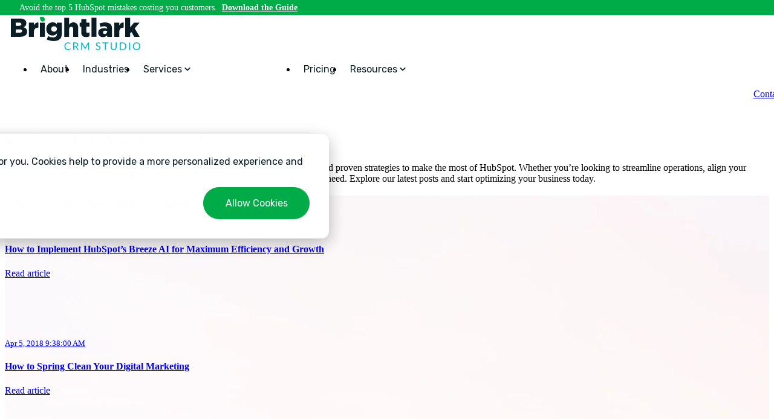

--- FILE ---
content_type: text/html; charset=UTF-8
request_url: https://www.brightlark.com/blog/topic/social-media-marketing
body_size: 14342
content:
<!doctype html><html lang="en-us"><head>
		<meta charset="utf-8">
		<title>Sales and Marketing Alignment Insights from Brightlark | Social Media Marketing</title>
		<meta name="description" content="Social Media Marketing | Explore our collection of articles and resources about sales and marketing alignment and industry-leading insights on SEO, paid media, content creation, and more.">
		
    <meta property="og:image" content="#keepProtocol">
    <meta property="og:image:alt" content="">
    <meta property="og:image:width" content="">
    <meta property="og:image:height" content="">
    <meta name="twitter:image" content="#keepProtocol">
    <meta name="twitter:image:alt" content="">
    <meta name="twitter:card" content="summary_large_image">
    		
		<!---->
		<link rel="SHORTCUT ICON" href="https://www.brightlark.com/hubfs/Brightlark%20Digital/logo/for%20web%20use%20only/Brightlark_Logos_BrandmarkOnly-2%20copy.svg">
		
		
		
		
		
<meta name="viewport" content="width=device-width, initial-scale=1">

    
    <meta property="og:description" content="Social Media Marketing | Explore our collection of articles and resources about sales and marketing alignment and industry-leading insights on SEO, paid media, content creation, and more.">
    <meta property="og:title" content="Sales and Marketing Alignment Insights from Brightlark | Social Media Marketing">
    <meta name="twitter:description" content="Social Media Marketing | Explore our collection of articles and resources about sales and marketing alignment and industry-leading insights on SEO, paid media, content creation, and more.">
    <meta name="twitter:title" content="Sales and Marketing Alignment Insights from Brightlark | Social Media Marketing">

    

    
    <style>
a.cta_button{-moz-box-sizing:content-box !important;-webkit-box-sizing:content-box !important;box-sizing:content-box !important;vertical-align:middle}.hs-breadcrumb-menu{list-style-type:none;margin:0px 0px 0px 0px;padding:0px 0px 0px 0px}.hs-breadcrumb-menu-item{float:left;padding:10px 0px 10px 10px}.hs-breadcrumb-menu-divider:before{content:'›';padding-left:10px}.hs-featured-image-link{border:0}.hs-featured-image{float:right;margin:0 0 20px 20px;max-width:50%}@media (max-width: 568px){.hs-featured-image{float:none;margin:0;width:100%;max-width:100%}}.hs-screen-reader-text{clip:rect(1px, 1px, 1px, 1px);height:1px;overflow:hidden;position:absolute !important;width:1px}
</style>

<link rel="stylesheet" href="https://www.brightlark.com/hubfs/hub_generated/template_assets/1/145331495223/1765985623318/template_base.min.css">
<link rel="stylesheet" href="https://www.brightlark.com/hubfs/hub_generated/template_assets/1/145331495229/1765985610797/template_base-overrides.min.css">
<link rel="stylesheet" href="https://www.brightlark.com/hubfs/hub_generated/template_assets/1/174254870419/1765429202503/template_child.min.css">
<link rel="stylesheet" href="https://www.brightlark.com/hubfs/hub_generated/template_assets/1/145331440688/1765985610117/template_sr-blog.min.css">

<style>
	.top-bar {
		background-color: rgba(0, 172, 72, 1.0);
		color: rgba(255, 255, 255, 1.0);

	}
	.top-bar svg,
	.top-bar svg g {
		fill: rgba(255, 255, 255, 1.0);
	}
	.close-top-bar i {
		color: rgba(255, 255, 255, 1.0);
		opacity: 0.8;
		position: absolute;
		right: 15px;
		font-size: 1.3rem;
		top: 50%;
		-webkit-transform: translateY(-50%);
		-ms-transform: translateY(-50%);
		transform: translateY(-50%);
	}
	.navbar-nav .nav-link:not(.btn) {
		padding-right: 0;
		padding-left: 0
	}
	.navbar-collapse {
		flex-basis: 100%;
		flex-grow: 1;
		align-items: center
	}
	.navbar-toggler {
		padding: 0;
		font-size: 1.3375rem;
		line-height: 1;
		background-color: transparent;
		border: .0625rem solid transparent;
		border-radius: .25rem
	}
	@media (max-width:1200px) {
		.navbar-toggler {
			font-size: calc(1.25875rem + .105vw)
		}
	}
	.navbar-toggler:focus,
	.navbar-toggler:hover {
		text-decoration: none
	}
	.navbar-toggler-icon {
		display: inline-block;
		width: 1.5em;
		height: 1.5em;
		vertical-align: middle;
		content: "";
		background-image: none !Important;
	}
	.mobile-only {
		display:block;
	}
	.top-bar ul {
		display:none;
	}
	@media (min-width:1200px) {
		.language-wrapper {
			margin-right: -.75rem;
		}
		.mobile-only {
			display:none;
		}
		.top-bar ul {
			display:block;
		}
		.navbar-expand-xl .navbar-nav .nav-link {
			padding-right: 0.75rem;
			padding-left: 0.75rem;
		}
		.navbar-expand-xl .navbar-toggler {
			display: none
		}
	}
	.sr-navbar .navbar-toggler {
		color: #2f3338;
		border-color: transparent;
		border: none;
	}
	.headroom {
		will-change: transform;
		background-color: inherit;
		transition: all .2s ease
	}
	.headroom--pinned,
	.headroom--unpinned,
	.position-fixed {
		position: fixed!important
	}
	@media (prefers-reduced-motion:reduce) {
		.headroom {
			transition: none
		}
	}
	.headroom--pinned {
		transform: translateY(0)
	}
	.headroom--not-top .navbar-theme-default .navbar-brand-light,
	.navbar-theme-default .navbar-brand-dark {
		display: none
	}
	.headroom--not-top .navbar-theme-default .navbar-brand-dark {
		display: block
	}
	.navbar .dropdown-menu {
		border: 0;
		padding: .7rem 0;
		margin: 0;
		box-shadow: 0 1rem 3rem rgb(11 11 12 / 5%);
		border-top: 3px solid;
		background-color: rgba(255, 255, 255, 1.0);
	}
	@keyframes show-navbar-collapse {
		0% {
			opacity: 0;
			transform: scale(.95);
			transform-origin: 100% 0
		}
		100% {
			opacity: 1;
			transform: scale(1)
		}
	}
	.navbar-main {
		position: absolute;
		top: 0;
		width: 100%;
		z-index: 100;
		-webkit-box-shadow: 15px 10px 20px 0 rgba(0, 0, 0, 0.0);
		box-shadow: 15px 10px 20px 0 rgba(0, 0, 0, 0.0);
		-webkit-transition: all 0.2s ease;
		-o-transition: all 0.2s ease;
		transition: all 0.2s ease;
	}
	.headroom--not-top .navbar-main {
		-webkit-box-shadow: 15px 10px 20px 0 rgba(0, 0, 0, 0.05);
		box-shadow: 15px 10px 20px 0 rgba(0, 0, 0, 0.05);
	}
	.navbar .navbar-nav .nav-item .media:not(:last-child) {
		margin-bottom: 1.5rem
	}
	.navbar .navbar-nav .dropdown .dropdown-menu {
		top: calc(100% + 7px);
	}
	.dropdown-menu.show {
		display: block !important;
	}
	.navbar .navbar-nav .dropdown-submenu {
		position: relative
	}
	.navbar .navbar-nav .dropdown-submenu .dropdown-menu {
		display: none;
		top: -5px;
		left: 100%;
		opacity: 0
	}
	.dropdown-toggle::after {
		display: none;
	}
	.nav-ctas {
		align-self: center;
	}
	@media (min-width:1200px) {
		.nav-ctas {
			margin-left: 1.25rem;
		}
		.navbar-nav > .nav-item {
			position: relative
		}
		.navbar-nav > .nav-item [data-toggle=dropdown]::after {
			transition: all .2s ease
		}
		.navbar-nav > .nav-item.show [data-toggle=dropdown]::after {
			transform: rotate(180deg)
		}
		.navbar-nav > .nav-item:not(.dropdown):after, .navbar-nav .nav-item.active:after {
			content: '';
			height: 3px;
			transition: .3s ease all;
			position: absolute;
			bottom: 12px;
			left: 50%;
			transform: translateX(-50%);
			width: 0
		}
		.navbar-nav > .nav-item:not(.dropdown):hover:after, .navbar-nav > .nav-item.active:after {
			width: 80%
		}
		.navbar-nav .nav-item.dropdown.active:after {
			left: 46%;
		}
		.navbar-nav > .nav-item.dropdown.active:after {
			width: 76%
		}
		.navbar-nav .nav-link {
			padding-top: 2rem;
			padding-bottom: 2rem;
			border-radius: .25rem
		}
		.navbar-nav .nav-link i {
			margin-right: .3rem;
			font-size: 1.25rem;
		}
		.navbar-nav .nav-link-icon {
			padding-left: .5rem;
			padding-right: .5rem;
			font-size: 1rem;
			border-radius: .25rem
		}
		.navbar-nav .nav-link-icon i {
			margin-right: 0
		}
		.navbar-nav .dropdown-menu-right:before {
			right: 20px;
			left: auto
		}
		.navbar-nav .dropdown-menu.show {
			opacity: 1;
			pointer-events: auto;
			animation: show-navbar-dropdown .25s ease forwards
		}
		.navbar-nav .dropdown-menu.close {
			display: block;
			animation: hide-navbar-dropdown .15s ease backwards
		}
		.navbar-nav .dropdown-menu {
			display: block;
			opacity: 0;
			pointer-events: none;
			transition: all .2s ease;
			border-top-left-radius: 0;
			border-top-right-radius: 0;
		}
		.navbar-nav .dropdown-submenu:hover > .dropdown-menu,
		.navbar-nav .dropdown:hover > .dropdown-menu {
			display: block;
			opacity: 1;
			pointer-events: auto;
			transform: translate(0, -7.5px);
		}
		.navbar-nav .dropdown-menu-inner {
			position: relative;
			padding: 1rem
		}
		.navbar-collapse > .container,
		.navbar-collapse > .container-fluid {
			display: -ms-flexbox;
			display: flex;
			-ms-flex-wrap: wrap;
			flex-wrap: wrap;
			-ms-flex-align: center;
			align-items: center;
			-ms-flex-pack: justify;
			justify-content: space-between;
			padding: 0;
		}
	}
	.navbar-collapse-header {
		display: none
	}
	@media (max-width:1199.98px) {
		.navbar-expand-xl .container {
		padding-left: 15px;
		padding-right: 15px;
		}
		.navbar .navbar-nav .dropdown-submenu.show .dropdown-menu {
			display: block !important;
			opacity: 1 !important;
			pointer-events: all !important;
			margin-left: 2rem;
		}
		.navbar-nav .nav-link {
			padding: .85rem 0
		}
		.navbar-nav .dropdown-menu {
			box-shadow: none;
			min-width: auto
		}
		.navbar-nav .dropdown-menu .media svg {
			width: 30px
		}
		.navbar-collapse {
			width: 100%;
			position: absolute;
			top: 0;
			left: 0;
			right: 0;
			z-index: 1050;
			overflow-y: auto;
			height: calc(100vh)!important;
			opacity: 0
		}
		.navbar-collapse .navbar-toggler {
			position: relative;
			display: inline-block;
			width: 20px;
			height: 20px;
			padding: 0
		}
		.navbar-collapse .navbar-toggler span {
			display: block;
			position: absolute;
			width: 100%;
			height: 2px;
			border-radius: 2px;
			opacity: 1;
			background: #283448
		}
		.navbar-collapse .navbar-collapse-header {
			display: block;
			padding-bottom: 1rem;
		}
		.navbar-collapse .collapse-close {
			text-align: right
		}
		.navbar-collapse.collapsing,
		.navbar-collapse.show {
			padding: 1rem;
			border-radius: .2rem;
			background-color: rgba(255, 255, 255, 1.0);
			animation: show-navbar-collapse .2s ease forwards;
			box-shadow: 0 0 20px rgba(0, 0, 0, .1)
		}
		.navbar-collapse.collapsing-out {
			animation: hide-navbar-collapse .2s ease forwards
		}
		@keyframes hide-navbar-collapse {
			from {
				opacity: 1;
				transform: scale(1);
				transform-origin: 100% 0
			}
			to {
				opacity: 0;
				transform: scale(.95)
			}
		}
		@keyframes show-navbar-dropdown {
			0% {
				opacity: 0;
				transform: translate(0, 10px) perspective(200px) rotateX(-2deg);
				transition: visibility .45s, opacity .45s, transform .45s
			}
			100% {
				transform: translate(0, 0);
				opacity: 1
			}
		}

		@keyframes hide-navbar-dropdown {
			from {
				opacity: 1
			}
			to {
				opacity: 0;
				transform: translate(0, 10px)
			}
		}
		@keyframes show-dropdown {
			0% {
				opacity: 0;
				transform-origin: perspective(200px) rotateX(-2deg);
				transition: visibility .45s, opacity .5s
			}
			100% {
				opacity: 1
			}
		}
		@keyframes hide-dropdown {
			from {
				opacity: 1
			}
			to {
				opacity: 0;
				transform: translate(0, 10px)
			}
		}
	}
	.navbar-main {
		padding: 0.5rem 1rem;
	}
	@media (min-width: 1200px) {
		.navbar-main {
			padding: 0rem 15px;
		}
	}
	.dropdown-menu {
		min-width: 14rem
	}
	.dropdown-menu .dropdown-header,
	.dropdown-menu .dropdown-item {
		padding: .7rem 1.85rem;
	}
	.dropdown-menu .dropdown-header {
		color: #4b4d58;
		font-weight: 600
	}
	.show .dropdown-menu {
		animation: show-dropdown .2s ease forwards !important;
	}
	.dropdown-toggle:after,
	.dropleft .dropdown-toggle:before,
	.dropright .dropdown-toggle:after,
	.dropup .dropdown-toggle:after {
		display: none
	}
	.headroom--not-top .navbar-theme-default {
		background-color: rgba(255, 255, 255, 1.0);
		box-shadow: 0 0 30px 0 rgba(119,131,143,0.20);
	}
	.navbar-nav > .nav-item:not(.dropdown):after, .navbar-nav .nav-item.active:after {
		background: rgba(0, 172, 72, 1.0);;
	}
	.sr-navbar .navbar-nav .nav-link,
	.sr-navbar .navbar-nav .active > .nav-link,
	.globe_class {
		color: rgba(10, 29, 36, 1.0) !important;
	}
	.sr-navbar .navbar-nav svg,
	.sr-navbar .navbar-nav svg g,
	.navbar-collapse .collapse-close svg g {
		fill: rgba(10, 29, 36, 1.0) !important;
	}
	.sr-navbar .navbar-nav .nav-link:focus svg,
	.sr-navbar .navbar-nav .nav-link:hover svg g,
	.dropdown-item:focus svg,
	.dropdown-item:hover svg g {
		fill: rgba(0, 172, 72, 1.0); !important;
	}
	.toggler path {
		stroke: rgba(10, 29, 36, 1.0);
	}
	.dropdown-item,
	.lang_list_class li a {
		
		color: rgba(10, 29, 36, 1.0) !important;
		
	}
	.sr-navbar .navbar-nav .nav-link.disabled {
		color: rgba(10, 29, 36, 1.0) !important;
	}
	.navbar .navbar-nav .dropdown .dropdown-item,
	.navbar .navbar-nav .nav-link,
	.lang_list_class li a {
		
		font-weight: normal; text-decoration: none; font-family: Rubik, sans-serif; font-style: normal;
		font-size: 16px;
		
		
	}
	
	.headroom--not-top .navbar-theme-default .nav-link,
	.headroom--not-top .navbar-theme-default .active > .nav-link,
	.headroom--not-top .globe_class,
	.headroom--not-top .lang_list_class li a{
		color: rgba(10, 29, 36, 1.0) !important;
	}
	.headroom--not-top .navbar-nav svg,
	.headroom--not-top .navbar-nav svg g {
		fill: rgba(10, 29, 36, 1.0) !important;
	}
	.headroom--not-top .navbar-theme-default > .nav-item:not(.dropdown):after,
	.headroom--not-top .navbar-theme-default .nav-item.active:after,
	.headroom--not-top .navbar-theme-default .nav-item:not(.dropdown):after,
	.headroom--not-top .navbar-theme-default .nav-item:after {
		background: rgba(0, 172, 72, 1.0);;
	}
	.headroom--not-top .navbar-theme-default .toggler path {
		stroke: rgba(10, 29, 36, 1.0);
	}
	
	.sr-navbar .navbar-nav .nav-link:focus,
	.sr-navbar .navbar-nav .nav-link:hover,
	.dropdown-item:focus,
	.dropdown-item:hover,
	.lang_list_class li a:hover,
	.globe_class:hover {
		color: rgba(0, 172, 72, 1.0) !important;
		background: none;
	}
	

	
	.navbar-main {
		position: relative;
		background-color: rgba(255, 255, 255, 1.0)
	}
	body {
		margin-top: 80px;
		-webkit-transition: all 0.2s ease;
		-o-transition: all 0.2s ease;
		transition: all 0.2s ease;
	}
	
	
	
	@media (max-width:1199.98px) {
		.navbar .navbar-nav .dropdown .dropdown-menu {
			border-top: 0;
			border-left: 3px solid;
			border-radius: 0;
		}
	}
	.navbar-collapse-header .container {
		display: block;
	}
	/** Search CSS **/
	.search {
		display: -webkit-box;
		display: -ms-flexbox;
		display: flex;
		-webkit-box-align: center;
		-ms-flex-align: center;
		align-items: center;
		-webkit-box-pack: center;
		-ms-flex-pack: center;
		justify-content: center;
		position: relative;
	}
	input.hs-search-field__input.form-control {
		padding: 0;
		height: auto;
		background: transparent;
		border: none;
		border-bottom: 1px solid #d9d9d9;
		border-radius: 0;
	}
	.navbar-search-form-wrapper {
		position: absolute;
		background: #fff;
		
		right: 100%;
		
		width: 0;
		-webkit-transition: all 0.2s ease;
		-o-transition: all 0.2s ease;
		transition: all 0.2s ease;
		display: -webkit-box;
		display: -ms-flexbox;
		display: flex;
		-webkit-box-align: end;
			-ms-flex-align: end;
				align-items: flex-end;
		opacity: 0;
	}
	.navbar-search-form-wrapper.open {
		opacity: 1;
	}
	.navbar-search-form-wrapper.open {
		width: 250px;
	}
	.navbar-search-form-wrapper .hs-search-field {
		width: 100%;
		-webkit-box-shadow: 0 3px 20px 0 rgba(0,0,0,0.1);
		box-shadow: 0 3px 20px 0 rgba(0,0,0,0.1);
	}
	span.sr-search-toggle {
		position: relative;
		z-index: 1;
	}
	input.hs-search-field__input.form-control {
		color: #262628;
	}
	.sr-nav .hs-menu-depth-1 > a:not(.cta_button), .show-search {
		color: #FFFFFF;
		-webkit-transition: all 0.2s ease;
		-o-transition: all 0.2s ease;
		transition: all 0.2s ease;
	}
	.mobile-nav {
		display:none;
	}
	.desktop-nav {
		display:flex;
	}
	.lang_switcher_class {
		border-color: inherit;
	}
	.globe_class:before {
		content: "\f0ac";
	}
	.globe_class {
		font-family: FontAwesome;
		font-size: 1.5rem;
		text-rendering: auto;
		-webkit-font-smoothing: antialiased;
		-moz-osx-font-smoothing: grayscale;
		background: none !important;
		position: relative;
		padding: 2.7rem 1.5rem 2.7rem 2.25rem;
		display: -webkit-box;
		display: -ms-flexbox;
		display: flex;
		-webkit-box-align: center;
		-ms-flex-align: center;
		align-items: center;
		-webkit-box-pack: center;
		-ms-flex-pack: center;
		justify-content: center;
		border-color: inherit;
	}
	.lang_list_class {
		top: 100% !important;
		left: 60% !important;
		box-shadow: 0 1rem 3rem rgb(11 11 12 / 5%);
		border-top: 2px solid;
		border-color: inherit;
		padding: 0;
		min-width: 12rem;
		padding: .7rem 0;
		background: #fff;
		text-align: left;
	}
	.lang_list_class li {
		border: none !important;
		padding: 0 !important;
	}
	.lang_list_class li a {
		padding: 1rem 1.85rem;
		display: block;
	}
	.lang_list_class:after,
	.lang_list_class:before {
		display: none;
	}
	@media (max-width: 1199.98px) {
		.sr-navbar .navbar-nav .nav-link,
		.sr-navbar .navbar-nav .active > .nav-link,
		.globe_class,
		.lang_list_class li a {
			
			color: rgba(10, 29, 36, 1.0) !important;
			
		}
		.sr-navbar .navbar-nav svg,
		.sr-navbar .navbar-nav svg g,
		.navbar-collapse .collapse-close svg g{
			
			fill: rgba(10, 29, 36, 1.0) !important;
			
		}
		.globe_class {
			padding: 1rem 0 2rem 0;
			margin-top: 1.5rem;
			width: 100%;
			font-size: 2rem;
			-webkit-box-pack: start;
			-ms-flex-pack: start;
			justify-content: flex-start;
		}
		.globe_class:hover .lang_list_class {
			display: block;
			left: 0 !important;
			transform: none;
			text-align: left;
			box-shadow: none;
			border-left: 2px solid;
			border-color: inherit;
			border-top: 0;
			width: 100%;
		}
		.mobile-nav {
			display:block;
		}
		.desktop-nav {
			display:none;
		}
		.navbar-collapse .container,
		.navbar-collapse .container-fluid {
			display: block;
			padding: 0;
		}
		.search {
			-webkit-box-orient: horizontal;
			-webkit-box-direction: reverse;
			-ms-flex-direction: row-reverse;
			flex-direction: row-reverse;
			-webkit-box-pack: end;
			-ms-flex-pack: end;
			justify-content: flex-end;
			margin: 0.5rem 0;
		}
		.navbar-search-form-wrapper {
			width: 265px !important;
			margin-right: 1rem;
			left: 0;
			right: 0;
			opacity: 1;
			position: relative;
		}
		.navbar-search-form-wrapper .hs-search-field {
			-webkit-box-shadow: none;
			box-shadow: none;
		}
		.sr-nav .hs-menu-depth-1 > a:not(.cta_button):hover {
			color: #333;
			opacity: .6;
		}
		input.hs-search-field__input.form-control {
			color: rgba(85,85,8, 5);
		}
		input.hs-search-field__input.form-control {
			border-bottom: 1px solid #333;
		}
	}

	/** Top Bar **/
	.top-bar {
		display:-webkit-box;
		display:-ms-flexbox;
		display:flex;
		-webkit-box-align:space-between;
		-ms-flex-align:space-between;
		align-items:space-between;
		width:100%;
	}
	.top-bar .right {
		text-align:right;
	}
	.top-bar ul {
		padding-left:0;
		margin:0;
	}
	.top-bar ul li {
		list-style-type:none;
		display:inline-block;
		padding:.5rem 0;
	}
	.top-bar ul li a {
		padding-right:2rem;
		color:#fff;
		font-size:0.8rem;
	}
	.top-bar ul li a:hover {
		filter: brightness(110%);
	}
	.top-bar ul li:last-child a {
		padding-right:0;
	}
	nav#navbar-main {
		width:100%;
		left: 0;
		top:0;
		z-index:100;
	}
	.top-bar-text p {
		margin:0;
		font-size:0.9rem;
	}
	.top-bar-text {
		padding:0.25rem 2rem;
		text-align:center;
	}
	.close-top-bar i:hover {
		cursor:pointer;
		opacity:1;
	}
	.hubspot-disable-focus-styles {
		margin: 0 !important
	}
	.hubspot-disable-focus-styles nav#navbar-main {
		position: relative !important;
	}
</style>


			<style>
				.blog-top {
		border-top: 0px none #e5e7ea;
border-bottom: 0px none #e5e7ea;

	}
    
	@media(min-width: 768px) and (max-width: 991.99px) {
	}
	@media(max-width: 767.99px) {
	}
				.blog-middle {background-image: url(https://www.sprocketrocket.co/hs-fs/hubfs/sr-assets/stack/Images/gradientbg.jpg?width=1440&name=gradientbg.jpg);
		background-size: cover;
		background-position: center center;
		background-color: rgba(255, 255, 255, 1.0);
		border-top: 0px none #e5e7ea;
border-bottom: 0px none #e5e7ea;

	}
    @media (min-width: 768px) {
		.blog-middle {
			background-image: url(https://www.sprocketrocket.co/hs-fs/hubfs/sr-assets/stack/Images/gradientbg.jpg?width=2880&name=gradientbg.jpg);
		}
	}
	.blog-middle,
	.blog-middle > div {
		position: relative;
	}
	.blog-middle::before {
		content: "";
		width: 100%;
		height: 100%;
		position: absolute;
		top: 0;
		left: 0;
		background-color: rgba(52, 58, 64, 0.0);
	}
	@media(min-width: 768px) and (max-width: 991.99px) {
	}
	@media(max-width: 767.99px) {
	}
				.blog-bottom {
		border-top: 0px none #e5e7ea;
border-bottom: 0px none #e5e7ea;

	}
    
	@media(min-width: 768px) and (max-width: 991.99px) {
	}
	@media(max-width: 767.99px) {
	}
			</style>
			

	<style>
		.body_dnd_area-module-2 {background-color: rgba(255, 255, 255, 1.0);
			border-top: 0px none #e5e7ea;
border-bottom: 0px none #e5e7ea;
;
		}
		.body_dnd_area-module-2 .sr-cover-image {
			position: absolute;
			width: 100%;
			
			height: 100%;
			top: 0%;
			}
		.sr-cover-parallax .sr-cover-inner {
			margin: 0 auto;
			width: 100%;
		}
		.sr-cover-parallax .height-auto     { min-height: 0vh; }
		.sr-cover-parallax .height-small    { padding: 8rem 0; }
		.sr-cover-parallax .height-medium   { padding: 14rem 0; }
		.sr-cover-parallax .height-large    { padding: 20rem 0; }
		.sr-cover-parallax .height-full     { min-height: 100vh; }
	</style>
	

<style>
	.widget_1739549006117 {
		border-top: 1px none #e5e7ea;
border-bottom: 1px none #e5e7ea;

	}
    
	@media(min-width: 768px) and (max-width: 991.99px) {
	}
	@media(max-width: 767.99px) {
	}

	.widget_1739549006117 iframe,
	.widget_1739549006117 video:not(.sr-bg-video),
	.widget_1739549006117 .sr-multicol-media .responsive-video {
		z-index: 10;
	}
	@media (max-width: 767px) {
	}
	
	
	
	</style>

<link rel="stylesheet" href="https://www.brightlark.com/hubfs/hub_generated/module_assets/1/153415797608/1740874465677/module_salc_subscription.css">
<link rel="stylesheet" href="https://www.brightlark.com/hubfs/hub_generated/module_assets/1/174655571330/1740874466900/module_CRM_Studio_Footer.min.css">
<style>
  @font-face {
    font-family: "DM Serif Text";
    font-weight: 400;
    font-style: italic;
    font-display: swap;
    src: url("/_hcms/googlefonts/DM_Serif_Text/italic.woff2") format("woff2"), url("/_hcms/googlefonts/DM_Serif_Text/italic.woff") format("woff");
  }
  @font-face {
    font-family: "DM Serif Text";
    font-weight: 400;
    font-style: normal;
    font-display: swap;
    src: url("/_hcms/googlefonts/DM_Serif_Text/regular.woff2") format("woff2"), url("/_hcms/googlefonts/DM_Serif_Text/regular.woff") format("woff");
  }
  @font-face {
    font-family: "Rubik";
    font-weight: 700;
    font-style: normal;
    font-display: swap;
    src: url("/_hcms/googlefonts/Rubik/700.woff2") format("woff2"), url("/_hcms/googlefonts/Rubik/700.woff") format("woff");
  }
  @font-face {
    font-family: "Rubik";
    font-weight: 300;
    font-style: normal;
    font-display: swap;
    src: url("/_hcms/googlefonts/Rubik/300.woff2") format("woff2"), url("/_hcms/googlefonts/Rubik/300.woff") format("woff");
  }
  @font-face {
    font-family: "Rubik";
    font-weight: 500;
    font-style: normal;
    font-display: swap;
    src: url("/_hcms/googlefonts/Rubik/500.woff2") format("woff2"), url("/_hcms/googlefonts/Rubik/500.woff") format("woff");
  }
  @font-face {
    font-family: "Rubik";
    font-weight: 400;
    font-style: normal;
    font-display: swap;
    src: url("/_hcms/googlefonts/Rubik/regular.woff2") format("woff2"), url("/_hcms/googlefonts/Rubik/regular.woff") format("woff");
  }
  @font-face {
    font-family: "Rubik";
    font-weight: 700;
    font-style: normal;
    font-display: swap;
    src: url("/_hcms/googlefonts/Rubik/700.woff2") format("woff2"), url("/_hcms/googlefonts/Rubik/700.woff") format("woff");
  }
</style>

<!-- Editor Styles -->
<style id="hs_editor_style" type="text/css">
#hs_cos_wrapper_module_1739548730168  { display: block !important; padding-top: 3rem !important }
.top_dnd_area-row-0-force-full-width-section > .row-fluid {
  max-width: none !important;
}
.site_footer-row-0-force-full-width-section > .row-fluid {
  max-width: none !important;
}
/* HubSpot Styles (default) */
.bottom_dnd_area-row-0-padding {
  padding-top: 6rem !important;
  padding-bottom: 6rem !important;
}
.site_footer-row-0-padding {
  padding-left: 0px !important;
  padding-right: 0px !important;
}
</style>
    

    
<!--  Added by GoogleAnalytics4 integration -->
<script>
var _hsp = window._hsp = window._hsp || [];
window.dataLayer = window.dataLayer || [];
function gtag(){dataLayer.push(arguments);}

var useGoogleConsentModeV2 = true;
var waitForUpdateMillis = 1000;


if (!window._hsGoogleConsentRunOnce) {
  window._hsGoogleConsentRunOnce = true;

  gtag('consent', 'default', {
    'ad_storage': 'denied',
    'analytics_storage': 'denied',
    'ad_user_data': 'denied',
    'ad_personalization': 'denied',
    'wait_for_update': waitForUpdateMillis
  });

  if (useGoogleConsentModeV2) {
    _hsp.push(['useGoogleConsentModeV2'])
  } else {
    _hsp.push(['addPrivacyConsentListener', function(consent){
      var hasAnalyticsConsent = consent && (consent.allowed || (consent.categories && consent.categories.analytics));
      var hasAdsConsent = consent && (consent.allowed || (consent.categories && consent.categories.advertisement));

      gtag('consent', 'update', {
        'ad_storage': hasAdsConsent ? 'granted' : 'denied',
        'analytics_storage': hasAnalyticsConsent ? 'granted' : 'denied',
        'ad_user_data': hasAdsConsent ? 'granted' : 'denied',
        'ad_personalization': hasAdsConsent ? 'granted' : 'denied'
      });
    }]);
  }
}

gtag('js', new Date());
gtag('set', 'developer_id.dZTQ1Zm', true);
gtag('config', 'G-KZ4GD1DR56');
</script>
<script async src="https://www.googletagmanager.com/gtag/js?id=G-KZ4GD1DR56"></script>

<!-- /Added by GoogleAnalytics4 integration -->


<!-- Call Tracking Metrics Tag --> 
<script async src="//18408.tctm.co/t.js"></script>
<!-- End Call Tracking Metrics Tag -->  

<!--FontAwesome Icons for Website-->
<script src="https://kit.fontawesome.com/927f0a1917.js" crossorigin="anonymous"></script>
<!--End FontAwesome Icons for Website-->

<!-- Microsoft Advertising (Bing) Tracking Code -->
<script>(function(w,d,t,r,u){var f,n,i;w[u]=w[u]||[],f=function(){var o={ti:"4069002"};o.q=w[u],w[u]=new UET(o),w[u].push("pageLoad")},n=d.createElement(t),n.src=r,n.async=1,n.onload=n.onreadystatechange=function(){var s=this.readyState;s&&s!=="loaded"&&s!=="complete"||(f(),n.onload=n.onreadystatechange=null)},i=d.getElementsByTagName(t)[0],i.parentNode.insertBefore(n,i)})(window,document,"script","//bat.bing.com/bat.js","uetq");</script><noscript>&lt;img  src="//bat.bing.com/action/0?ti=4069002&amp;amp;Ver=2" height="0" width="0" style="display:none; visibility: hidden;"&gt;</noscript>
<!-- End Microsoft Advertising (Bing) Tracking Code -->

<!-- Google Analytics Tag --> 
<script>
  (function(i,s,o,g,r,a,m){i['GoogleAnalyticsObject']=r;i[r]=i[r]||function(){
  (i[r].q=i[r].q||[]).push(arguments)},i[r].l=1*new Date();a=s.createElement(o),
  m=s.getElementsByTagName(o)[0];a.async=1;a.src=g;m.parentNode.insertBefore(a,m)
  })(window,document,'script','//www.google-analytics.com/analytics.js','ga');

  ga('create', 'UA-292528-6', 'auto');
  ga('send', 'pageview');

</script>
<!-- End Google Analytics Tag -->



<!-- Google Tag Manager -->
<script>(function(w,d,s,l,i){w[l]=w[l]||[];w[l].push({'gtm.start':
new Date().getTime(),event:'gtm.js'});var f=d.getElementsByTagName(s)[0],
j=d.createElement(s),dl=l!='dataLayer'?'&l='+l:'';j.async=true;j.src=
'https://www.googletagmanager.com/gtm.js?id='+i+dl;f.parentNode.insertBefore(j,f);
})(window,document,'script','dataLayer','GTM-K9DCS65');</script>
<!-- End Google Tag Manager -->

<!-- Hotjar Tracking Code for https://www.brightlark.com/ -->
<script>
    (function(h,o,t,j,a,r){
        h.hj=h.hj||function(){(h.hj.q=h.hj.q||[]).push(arguments)};
        h._hjSettings={hjid:3488586,hjsv:6};
        a=o.getElementsByTagName('head')[0];
        r=o.createElement('script');r.async=1;
        r.src=t+h._hjSettings.hjid+j+h._hjSettings.hjsv;
        a.appendChild(r);
    })(window,document,'https://static.hotjar.com/c/hotjar-','.js?sv=');
</script>   
<meta name="twitter:site" content="@brightlark_dgtl">
<meta property="og:url" content="https://www.brightlark.com/blog/topic/social-media-marketing">
<meta property="og:type" content="blog">
<meta name="twitter:card" content="summary">
<link rel="alternate" type="application/rss+xml" href="https://www.brightlark.com/blog/rss.xml">
<meta name="twitter:domain" content="www.brightlark.com">
<script src="//platform.linkedin.com/in.js" type="text/javascript">
    lang: en_US
</script>

<meta http-equiv="content-language" content="en-us">





<style>
.hs-form-field {
    margin-bottom: 0;
}
label#label-email-5197c870-f9b8-4307-bdd1-589e43f7698a_8490 {
    display: none !important;
}
input.hs-button.primary.large {
    width: 100% !important;
}  

.hs_submit.hs-submit {
    width: 100%;
}  
form {
    gap: 10px;
}  
</style>
<link rel="canonical" href="https://www.brightlark.com/blog/topic/social-media-marketing">

		<link rel="stylesheet" href="https://www.brightlark.com/hubfs/hub_generated/template_assets/1/48897971462/1765985624736/template_custom-styles.min.css">
		
		
		
		
		
	<meta name="generator" content="HubSpot"></head>

	
	

	<body class="blog blog-listing ">

		
			
			
				<div data-global-resource-path="sr-theme child 24/templates/partials/site_header.html"><div class="container-fluid">
<div class="row-fluid-wrapper">
<div class="row-fluid">
<div class="span12 widget-span widget-type-cell " style="" data-widget-type="cell" data-x="0" data-w="12">

<div class="row-fluid-wrapper row-depth-1 row-number-1 dnd-section">
<div class="row-fluid ">
<div class="span12 widget-span widget-type-custom_widget dnd-module" style="" data-widget-type="custom_widget" data-x="0" data-w="12">
<div id="hs_cos_wrapper_site_header-module-1" class="hs_cos_wrapper hs_cos_wrapper_widget hs_cos_wrapper_type_module" style="" data-hs-cos-general-type="widget" data-hs-cos-type="module">

<nav id="navbar-main" class="headroom headroom--not-bottom headroom--pinned headroom--top">
	
	<div class="top-bar">
		<div class="container">
			<div class="row">
				
				<div class="col-12 top-bar-text">
					<p>Avoid the top 5 HubSpot mistakes costing you customers.&nbsp; <span style="color: #ffffff;"><a href="https://info.brightlark.com/5-hubspot-mistakes" rel="noopener" style="color: #ffffff;" target="_blank"><span style="text-decoration: underline;"><strong>Download the Guide</strong></span></a></span></p>
					
				</div>
				
				
			</div>
		</div>
	</div>
	
	<div class="navbar navbar-main navbar-expand-xl navbar-theme-default sr-navbar">
		<div class="container">
			<a class="navbar-brand" href="https://www.brightlark.com">
				<img src="https://www.brightlark.com/hubfs/Brightlark%20Digital/logo/for%20web%20use%20only/brightlark-logo-2024.svg" alt="brightlark-logo-2024" loading="lazy" width="220" height="60" class="navbar-brand-dark">
				<img src="https://www.brightlark.com/hubfs/Brightlark%20Digital/logo/for%20web%20use%20only/brightlark-logo-2024.svg" alt="brightlark-logo-2024" loading="lazy" width="220" height="60" class="navbar-brand-light">
			</a>
			<div class="navbar-collapse collapse" id="navbar_global">

				<div class="container">
					<div class="navbar-collapse-header">
						<div class="row">
							<div class="col-6 collapse-brand">
								<a href="https://www.brightlark.com">    <img src="https://www.brightlark.com/hubfs/Brightlark%20Digital/logo/for%20web%20use%20only/brightlark-logo-2024.svg" alt="brightlark-logo-2024" loading="lazy" width="200" height="54"> </a>
							</div>
							<div class="col-6 collapse-close">
								<a href="#navbar_global" role="button" data-toggle="collapse" data-target="#navbar_global" aria-controls="navbar_global" aria-expanded="false" aria-label="Toggle navigation">
								<svg version="1.0" xmlns="http://www.w3.org/2000/svg" viewbox="0 0 352 512" width="20" aria-hidden="true"><g id="Times1_layer"><path d="M242.72 256l100.07-100.07c12.28-12.28 12.28-32.19 0-44.48l-22.24-22.24c-12.28-12.28-32.19-12.28-44.48 0L176 189.28 75.93 89.21c-12.28-12.28-32.19-12.28-44.48 0L9.21 111.45c-12.28 12.28-12.28 32.19 0 44.48L109.28 256 9.21 356.07c-12.28 12.28-12.28 32.19 0 44.48l22.24 22.24c12.28 12.28 32.2 12.28 44.48 0L176 322.72l100.07 100.07c12.28 12.28 32.2 12.28 44.48 0l22.24-22.24c12.28-12.28 12.28-32.19 0-44.48L242.72 256z" /></g></svg>
								</a>
							</div>
						</div>
					</div>

					
					
					

					

					

					

					<ul class="navbar-nav navbar-nav-hover justify-content-center ml-auto desktop-nav">
						
						<li class="nav-item  ">
							
							<a href="https://www.brightlark.com/about-us" class="nav-link">About</a>
							
						</li>
						
						<li class="nav-item  ">
							
							<a href="https://www.brightlark.com/industries" class="nav-link">Industries</a>
							
						</li>
						
						<li class="nav-item  dropdown">
							
							<a href="https://www.brightlark.com/services" class="nav-link nav-link-d d-flex align-items-center" data-toggle="dropdown" role="button"><span class="nav-link-inner-text mr-1">Services</span> <svg version="1.0" xmlns="http://www.w3.org/2000/svg" viewbox="0 0 448 512" width="10" aria-hidden="true"><g id="chevron-down2_layer"><path d="M207.029 381.476L12.686 187.132c-9.373-9.373-9.373-24.569 0-33.941l22.667-22.667c9.357-9.357 24.522-9.375 33.901-.04L224 284.505l154.745-154.021c9.379-9.335 24.544-9.317 33.901.04l22.667 22.667c9.373 9.373 9.373 24.569 0 33.941L240.971 381.476c-9.373 9.372-24.569 9.372-33.942 0z" /></g></svg></a>
							<ul class="dropdown-menu border-primary">
								
								<li class="dropdown-submenu ">
									
									<a href="https://www.brightlark.com/onboarding" class="dropdown-item">Onboarding</a>
									
								</li>
								
								<li class="dropdown-submenu ">
									
									<a href="https://www.brightlark.com/implementation" class="dropdown-item">Implementation</a>
									
								</li>
								
								<li class="dropdown-submenu ">
									
									<a href="https://www.brightlark.com/managed-hubspot-services" class="dropdown-item">Managed HubSpot Services</a>
									
								</li>
								
							</ul>
							
						</li>
						
						<li class="nav-item  ">
							
							<a href="https://www.brightlark.com/pricing" class="nav-link">Pricing</a>
							
						</li>
						
						<li class="nav-item  dropdown">
							
							<a href="https://www.brightlark.com/resources" class="nav-link nav-link-d d-flex align-items-center" data-toggle="dropdown" role="button"><span class="nav-link-inner-text mr-1">Resources</span> <svg version="1.0" xmlns="http://www.w3.org/2000/svg" viewbox="0 0 448 512" width="10" aria-hidden="true"><g id="chevron-down3_layer"><path d="M207.029 381.476L12.686 187.132c-9.373-9.373-9.373-24.569 0-33.941l22.667-22.667c9.357-9.357 24.522-9.375 33.901-.04L224 284.505l154.745-154.021c9.379-9.335 24.544-9.317 33.901.04l22.667 22.667c9.373 9.373 9.373 24.569 0 33.941L240.971 381.476c-9.373 9.372-24.569 9.372-33.942 0z" /></g></svg></a>
							<ul class="dropdown-menu border-primary">
								
								<li class="dropdown-submenu ">
									
									<a href="https://www.brightlark.com/sales-and-marketing-alignment-with-hubspot" class="dropdown-item">Sales and Marketing Alignment with HubSpot</a>
									
								</li>
								
								<li class="dropdown-submenu ">
									
									<a href="https://www.brightlark.com/blog" class="dropdown-item">Blog</a>
									
								</li>
								
								<li class="dropdown-submenu ">
									
									<a href="https://www.brightlark.com/success-stories" class="dropdown-item">Success Stories</a>
									
								</li>
								
							</ul>
							
						</li>
						

						<!-- topbar left menu -->
						
						<!-- topbar right menu -->
						

						
					</ul>
					<!-- mobile nav -->
					<ul class="navbar-nav navbar-nav-hover justify-content-center ml-auto mobile-nav">
						
						<li class="nav-item  ">
							
							<a href="https://www.brightlark.com/about-us" class="nav-link">About</a>
							
						</li>
						
						<li class="nav-item  ">
							
							<a href="https://www.brightlark.com/industries" class="nav-link">Industries</a>
							
						</li>
						
						<li class="nav-item  dropdown">
							
							<a href="https://www.brightlark.com/services" class="nav-link d-flex align-items-center nav-link-d" data-toggle="dropdown" role="button"><span class="nav-link-inner-text mr-1">Services</span> <svg version="1.0" xmlns="http://www.w3.org/2000/svg" viewbox="0 0 448 512" width="10" aria-hidden="true"><g id="chevron-down4_layer"><path d="M207.029 381.476L12.686 187.132c-9.373-9.373-9.373-24.569 0-33.941l22.667-22.667c9.357-9.357 24.522-9.375 33.901-.04L224 284.505l154.745-154.021c9.379-9.335 24.544-9.317 33.901.04l22.667 22.667c9.373 9.373 9.373 24.569 0 33.941L240.971 381.476c-9.373 9.372-24.569 9.372-33.942 0z" /></g></svg></a>
							<ul class="dropdown-menu border-primary">
								
								<li class="nav-item ">
									<a href="https://www.brightlark.com/services" class="dropdown-item">Services</a>
								</li>
								
								
								<li class="dropdown-submenu ">
									
									<a href="https://www.brightlark.com/onboarding" class="dropdown-item">Onboarding</a>
									
								</li>
								
								<li class="dropdown-submenu ">
									
									<a href="https://www.brightlark.com/implementation" class="dropdown-item">Implementation</a>
									
								</li>
								
								<li class="dropdown-submenu ">
									
									<a href="https://www.brightlark.com/managed-hubspot-services" class="dropdown-item">Managed HubSpot Services</a>
									
								</li>
								
							</ul>
							
						</li>
						
						<li class="nav-item  ">
							
							<a href="https://www.brightlark.com/pricing" class="nav-link">Pricing</a>
							
						</li>
						
						<li class="nav-item  dropdown">
							
							<a href="https://www.brightlark.com/resources" class="nav-link d-flex align-items-center nav-link-d" data-toggle="dropdown" role="button"><span class="nav-link-inner-text mr-1">Resources</span> <svg version="1.0" xmlns="http://www.w3.org/2000/svg" viewbox="0 0 448 512" width="10" aria-hidden="true"><g id="chevron-down5_layer"><path d="M207.029 381.476L12.686 187.132c-9.373-9.373-9.373-24.569 0-33.941l22.667-22.667c9.357-9.357 24.522-9.375 33.901-.04L224 284.505l154.745-154.021c9.379-9.335 24.544-9.317 33.901.04l22.667 22.667c9.373 9.373 9.373 24.569 0 33.941L240.971 381.476c-9.373 9.372-24.569 9.372-33.942 0z" /></g></svg></a>
							<ul class="dropdown-menu border-primary">
								
								<li class="nav-item ">
									<a href="https://www.brightlark.com/resources" class="dropdown-item">Resources</a>
								</li>
								
								
								<li class="dropdown-submenu ">
									
									<a href="https://www.brightlark.com/sales-and-marketing-alignment-with-hubspot" class="dropdown-item">Sales and Marketing Alignment with HubSpot</a>
									
								</li>
								
								<li class="dropdown-submenu ">
									
									<a href="https://www.brightlark.com/blog" class="dropdown-item">Blog</a>
									
								</li>
								
								<li class="dropdown-submenu ">
									
									<a href="https://www.brightlark.com/success-stories" class="dropdown-item">Success Stories</a>
									
								</li>
								
							</ul>
							
						</li>
						

						<!-- topbar left menu -->
						

						<!-- topbar right menu -->
						

						
					</ul>
					

					<div class="cta-group nav-ctas d-xl-inline-flex  mt-3 mt-xl-0">
<div class="btn-wrapper btn-primary-wrapper btn-wrapper-sm"><a class="cta-button" href="https://www.brightlark.com/connect" role="link">Contact</a></div></div>

					
				</div>
			</div>
			<div class="d-flex d-xl-none align-items-center">
				<button class="navbar-toggler" type="button" data-toggle="collapse" data-target="#navbar_global" aria-controls="navbar_global" aria-expanded="false" aria-label="Toggle navigation"><span class="navbar-toggler-icon"><svg class="toggler" viewbox="0 0 30 30" xmlns="http://www.w3.org/2000/svg"><path stroke-width="2" stroke-linecap="round" stroke-miterlimit="10" d="M4 7h22M4 15h22M4 23h22" /></svg></span></button>
			</div>
		</div>
	</div>
</nav>




	

</div>

</div><!--end widget-span -->
</div><!--end row-->
</div><!--end row-wrapper -->

</div><!--end widget-span -->
</div>
</div>
</div></div>
			
			<div data-global-resource-path="sr-theme child 24/templates/blogv2/partials/blog_header.html"><div class="container-fluid">
<div class="row-fluid-wrapper">
<div class="row-fluid">
<div class="span12 widget-span widget-type-cell " style="" data-widget-type="cell" data-x="0" data-w="12">

<div class="row-fluid-wrapper row-depth-1 row-number-1 dnd-section">
<div class="row-fluid ">
</div><!--end row-->
</div><!--end row-wrapper -->

</div><!--end widget-span -->
</div>
</div>
</div></div>
		

		
			

			<div id="hs_cos_wrapper_blog_setting" class="hs_cos_wrapper hs_cos_wrapper_widget hs_cos_wrapper_type_module" style="" data-hs-cos-general-type="widget" data-hs-cos-type="module">

	</div>

			
			
			

			
			
			

			

			<main>
				
				<section class="blog-top  bg-none sr-padding-auto">
					<div class="container-none">
						<div class="row no-gutters">
							<div class="col-12">
								<div class="container-fluid top_dnd_area">
<div class="row-fluid-wrapper">
<div class="row-fluid">
<div class="span12 widget-span widget-type-cell " style="" data-widget-type="cell" data-x="0" data-w="12">

<div class="row-fluid-wrapper row-depth-1 row-number-1 top_dnd_area-row-0-force-full-width-section dnd-section">
<div class="row-fluid ">
<div class="span12 widget-span widget-type-cell dnd-column" style="" data-widget-type="cell" data-x="0" data-w="12">

<div class="row-fluid-wrapper row-depth-1 row-number-2 dnd-row">
<div class="row-fluid ">
<div class="span12 widget-span widget-type-custom_widget dnd-module" style="" data-widget-type="custom_widget" data-x="0" data-w="12">
<div id="hs_cos_wrapper_body_dnd_area-module-2" class="hs_cos_wrapper hs_cos_wrapper_widget hs_cos_wrapper_type_module" style="" data-hs-cos-general-type="widget" data-hs-cos-type="module">

	

	

	
		
	

	

	<div class="sr-hero-01 sr-cover-parallax position-relative overflow-hidden body_dnd_area-module-2  text-dark text-center prototype-no-background">

		

		<div class="container">
			
			<div class="row">
				<div class="col-md-10 offset-md-1">
			
					<div class="sr-cover d-flex align-items-center sr-padding-full">
						<div class="sr-cover-inner">

							
							<div>
								<h1 class="heading">Insights to Help Your Business Thrive</h1>
								
								<div class="description"><p>The Brightlark blog is your go-to resource for actionable advice, industry insights, and proven strategies to make the most of HubSpot. Whether you’re looking to streamline operations, align your teams, or drive sustainable growth, our blog delivers the expertise and guidance you need. Explore our latest posts and start optimizing your business today.</p></div>
								
							</div>
							

							

						</div>
					</div>
			
				</div>
			</div>
			
		</div>
	</div>

	
</div>

</div><!--end widget-span -->
</div><!--end row-->
</div><!--end row-wrapper -->

</div><!--end widget-span -->
</div><!--end row-->
</div><!--end row-wrapper -->

</div><!--end widget-span -->
</div>
</div>
</div>
							</div>
						</div>
					</div>
				</section>
				

				
				<section class="blog-middle ">
					<div class="container">
						<div class="row no-gutters">
							<div class="col-12">
								<div class="row">
									
									
									

									
									<section class="col-lg-12 offset-lg-0 ">
										
										

    <style>
        .tag-post:not(:first-of-type) {
            border-top: 1px solid var(--borders);
            padding-top: 3rem;
            margin-top: 3rem;
        }
        .tag-post:hover h4 {
            color: var(--primary);
        }
    </style>
    
    <div class="blog-container">
        <div class="container ">
            <div class="row pt-5 blog-content">
                <div class="col-lg-12 sr-spacer-bottom-100">
                    <div class="article">
                        <h1 class="mb-5">Articles about Social Media Marketing</h1>
                        
                        <div class="tag-post ">
                            <a href="https://www.brightlark.com/blog/implement-hubspot-breeze-ai-for-efficiency-growth">
                            <div class="article-meta d-flex align-items-center">
                                <small class="date">Oct 11, 2024 8:49:48 AM</small>
                            </div>
                            <h4 class="mt-3 mb-2">How to Implement HubSpot’s Breeze AI for Maximum Efficiency and Growth</h4>
                            </a>
                            <div class="btn-wrapper btn-none-wrapper">
                                <a href="https://www.brightlark.com/blog/implement-hubspot-breeze-ai-for-efficiency-growth" class="cta_button">
                                    Read article
                                </a>
                            </div>
                        </div>
                        
                        <div class="tag-post ">
                            <a href="https://www.brightlark.com/blog/how-to-spring-clean-your-digital-marketing">
                            <div class="article-meta d-flex align-items-center">
                                <small class="date">Apr 5, 2018 9:38:00 AM</small>
                            </div>
                            <h4 class="mt-3 mb-2">How to Spring Clean Your Digital Marketing</h4>
                            </a>
                            <div class="btn-wrapper btn-none-wrapper">
                                <a href="https://www.brightlark.com/blog/how-to-spring-clean-your-digital-marketing" class="cta_button">
                                    Read article
                                </a>
                            </div>
                        </div>
                        
                        <div class="tag-post ">
                            <a href="https://www.brightlark.com/blog/choose-between-paid-and-social-marketing">
                            <div class="article-meta d-flex align-items-center">
                                <small class="date">Mar 22, 2018 8:00:00 AM</small>
                            </div>
                            <h4 class="mt-3 mb-2">How to Choose Between Paid Search and Social Media Marketing</h4>
                            </a>
                            <div class="btn-wrapper btn-none-wrapper">
                                <a href="https://www.brightlark.com/blog/choose-between-paid-and-social-marketing" class="cta_button">
                                    Read article
                                </a>
                            </div>
                        </div>
                        
                        <div class="tag-post ">
                            <a href="https://www.brightlark.com/blog/6-psychological-principles-you-should-definitely-be-using-in-your-marketing">
                            <div class="article-meta d-flex align-items-center">
                                <small class="date">Jun 14, 2016 7:30:00 AM</small>
                            </div>
                            <h4 class="mt-3 mb-2">6 Psychological Principles to Boost Your Marketing</h4>
                            </a>
                            <div class="btn-wrapper btn-none-wrapper">
                                <a href="https://www.brightlark.com/blog/6-psychological-principles-you-should-definitely-be-using-in-your-marketing" class="cta_button">
                                    Read article
                                </a>
                            </div>
                        </div>
                        
                        <div class="tag-post ">
                            <a href="https://www.brightlark.com/blog/here-s-what-you-need-to-know-about-ad-blocking-in-ios-9">
                            <div class="article-meta d-flex align-items-center">
                                <small class="date">Oct 6, 2015 8:30:00 AM</small>
                            </div>
                            <h4 class="mt-3 mb-2">Here’s What You Need to Know About Ad Blocking in iOS 9</h4>
                            </a>
                            <div class="btn-wrapper btn-none-wrapper">
                                <a href="https://www.brightlark.com/blog/here-s-what-you-need-to-know-about-ad-blocking-in-ios-9" class="cta_button">
                                    Read article
                                </a>
                            </div>
                        </div>
                        
                        <div class="tag-post ">
                            <a href="https://www.brightlark.com/blog/changes-to-facebook-for-digital-marketing-in-2015">
                            <div class="article-meta d-flex align-items-center">
                                <small class="date">Jan 8, 2015 12:00:00 PM</small>
                            </div>
                            <h4 class="mt-3 mb-2">Changes to Facebook for Digital Marketing in 2015</h4>
                            </a>
                            <div class="btn-wrapper btn-none-wrapper">
                                <a href="https://www.brightlark.com/blog/changes-to-facebook-for-digital-marketing-in-2015" class="cta_button">
                                    Read article
                                </a>
                            </div>
                        </div>
                        
                        <div class="tag-post ">
                            <a href="https://www.brightlark.com/blog/back-to-basics-3-surprising-ways-to-target-your-facebook-ads">
                            <div class="article-meta d-flex align-items-center">
                                <small class="date">May 30, 2014 8:02:00 AM</small>
                            </div>
                            <h4 class="mt-3 mb-2">Back to Basics: 3 Surprising Ways to Target Your Facebook Ads</h4>
                            </a>
                            <div class="btn-wrapper btn-none-wrapper">
                                <a href="https://www.brightlark.com/blog/back-to-basics-3-surprising-ways-to-target-your-facebook-ads" class="cta_button">
                                    Read article
                                </a>
                            </div>
                        </div>
                        
                        <div class="tag-post  inactive">
                            <a href="https://www.brightlark.com/blog/how-to-capitalize-on-the-search-landscape">
                            <div class="article-meta d-flex align-items-center">
                                <small class="date">Apr 29, 2014 8:30:00 AM</small>
                            </div>
                            <h4 class="mt-3 mb-2">How to Capitalize On the Search Landscape | Brightlark</h4>
                            </a>
                            <div class="btn-wrapper btn-none-wrapper">
                                <a href="https://www.brightlark.com/blog/how-to-capitalize-on-the-search-landscape" class="cta_button">
                                    Read article
                                </a>
                            </div>
                        </div>
                        
                        <div class="tag-post  inactive">
                            <a href="https://www.brightlark.com/blog/bid/188339/Why-You-Should-Target-PPC-Ads-By-Location">
                            <div class="article-meta d-flex align-items-center">
                                <small class="date">Dec 12, 2012 8:55:00 AM</small>
                            </div>
                            <h4 class="mt-3 mb-2">Why You Should Target PPC Ads By Location</h4>
                            </a>
                            <div class="btn-wrapper btn-none-wrapper">
                                <a href="https://www.brightlark.com/blog/bid/188339/Why-You-Should-Target-PPC-Ads-By-Location" class="cta_button">
                                    Read article
                                </a>
                            </div>
                        </div>
                        
                    </div>
                </div>
            </div>
        </div>
    </div>
                                        
									</section>
									

									
									
									
								</div>
							</div>
						</div>
					</div>
				</section>
				

				
				<section class="blog-bottom  bg-none sr-padding-zero">
					<div class="container-none">
						<div class="row no-gutters">
							<div class="col-12">
								<div class="container-fluid bottom_dnd_area">
<div class="row-fluid-wrapper">
<div class="row-fluid">
<div class="span12 widget-span widget-type-cell " style="" data-widget-type="cell" data-x="0" data-w="12">

<div class="row-fluid-wrapper row-depth-1 row-number-1 dnd-section bottom_dnd_area-row-0-padding">
<div class="row-fluid ">
<div class="span12 widget-span widget-type-cell dnd-column" style="" data-widget-type="cell" data-x="0" data-w="12">

<div class="row-fluid-wrapper row-depth-1 row-number-2 dnd-row">
<div class="row-fluid ">
<div class="span12 widget-span widget-type-custom_widget dnd-module" style="" data-widget-type="custom_widget" data-x="0" data-w="12">
<div id="hs_cos_wrapper_widget_1739549006117" class="hs_cos_wrapper hs_cos_wrapper_widget hs_cos_wrapper_type_module" style="" data-hs-cos-general-type="widget" data-hs-cos-type="module">









<div class="sr-multicol-media sr-three-col-03 widget_1739549006117  bg-none sr-padding-zero text-auto  sr-bg-image prototype-no-background">

	

	<div class="container">
		

				
				<div class=" sr-spacer-bottom-50">
					
<h2 class="heading text-center">
	Why Read the Brightlark Blog?
</h2>
					
				</div>
				

				<div class="row sr-row sr-valign-center">
					

					
					<div class="col-md-4 sr-col text-center prototype-background sr-repeater-1">
						<div class="content-wrapper">
							
							
<h3 class="heading">
	Actionable Advice
</h3>
							
							<div class="col-content ">
								<p>Practical tips and how-to guides you can implement immediately.</p>
							</div>
							
							
						</div>
					</div>
					

					
					<div class="col-md-4 sr-col text-center prototype-background sr-repeater-2">
						<div class="content-wrapper">
							
							
<h3 class="heading">
	Expert Insights
</h3>
							
							<div class="col-content ">
								<p>Gain knowledge from our years of experience as HubSpot partners.</p>
							</div>
							
							
						</div>
					</div>
					

					
					<div class="col-md-4 sr-col text-center prototype-background sr-repeater-3">
						<div class="content-wrapper">
							
							
<h3 class="heading">
	Tailored for Professional Services
</h3>
							
							<div class="col-content ">
								<p>Content designed to address the unique challenges of your industry.</p>
							</div>
							
							
						</div>
					</div>
					
				</div>
				
	</div>
</div>
</div>

</div><!--end widget-span -->
</div><!--end row-->
</div><!--end row-wrapper -->

</div><!--end widget-span -->
</div><!--end row-->
</div><!--end row-wrapper -->

<div class="row-fluid-wrapper row-depth-1 row-number-3 dnd-section">
<div class="row-fluid ">
<div class="span12 widget-span widget-type-cell dnd-column" style="" data-widget-type="cell" data-x="0" data-w="12">

<div class="row-fluid-wrapper row-depth-1 row-number-4 dnd-row">
<div class="row-fluid ">
<div class="span12 widget-span widget-type-custom_widget dnd-module" style="" data-widget-type="custom_widget" data-x="0" data-w="12">
<div id="hs_cos_wrapper_widget_1739897002706" class="hs_cos_wrapper hs_cos_wrapper_widget hs_cos_wrapper_type_module" style="" data-hs-cos-general-type="widget" data-hs-cos-type="module"><div class="bg-light salc">
	<div class="row-fluid container">
		<div class="span12">
			<h2>Stay Ahead with Brightlark</h2>
			<p>Don’t miss our latest insights and strategies to optimize your business with HubSpot. Subscribe to our blog for regular updates delivered straight to your inbox.</p>
			<div class="checkmarks" style="">
				<div><p><i class="fa-regular fa-circle-check" aria-hidden="true"></i> Useful Ideas</p></div>
				<div><p><i class="fa-regular fa-circle-check" aria-hidden="true"></i> Actionable Strategies</p></div>
				<div><p><i class="fa-regular fa-circle-check" aria-hidden="true"></i> Exclusive Resources</p></div>
			</div>
		</div>
	</div>	
	<div class="row-fluid form">
		<div class="span6 offset-3">
			<script charset="utf-8" type="text/javascript" src="//js.hsforms.net/forms/embed/v2.js"></script>
				<script>
				  hbspt.forms.create({
					region: "na1",
					portalId: "201449",
					formId: "5197c870-f9b8-4307-bdd1-589e43f7698a"
				  });
				</script>
		</div>
	</div>	
</div></div>

</div><!--end widget-span -->
</div><!--end row-->
</div><!--end row-wrapper -->

</div><!--end widget-span -->
</div><!--end row-->
</div><!--end row-wrapper -->

</div><!--end widget-span -->
</div>
</div>
</div>
							</div>
						</div>
					</div>
				</section>
				

			</main>

		

		
			<div data-global-resource-path="sr-theme child 24/templates/blogv2/partials/blog_footer.html"><div class="container-fluid">
<div class="row-fluid-wrapper">
<div class="row-fluid">
<div class="span12 widget-span widget-type-cell " style="" data-widget-type="cell" data-x="0" data-w="12">

</div><!--end widget-span -->
</div>
</div>
</div></div>
			
			
				<div data-global-resource-path="sr-theme child 24/templates/partials/site_footer.html"><div class="container-fluid">
<div class="row-fluid-wrapper">
<div class="row-fluid">
<div class="span12 widget-span widget-type-cell " style="" data-widget-type="cell" data-x="0" data-w="12">

<div class="row-fluid-wrapper row-depth-1 row-number-1 site_footer-row-0-force-full-width-section dnd-section site_footer-row-0-padding">
<div class="row-fluid ">
<div class="span12 widget-span widget-type-custom_widget dnd-module" style="" data-widget-type="custom_widget" data-x="0" data-w="12">
<div id="hs_cos_wrapper_site_footer-module-1" class="hs_cos_wrapper hs_cos_wrapper_widget hs_cos_wrapper_type_module" style="" data-hs-cos-general-type="widget" data-hs-cos-type="module"><!---->

<footer class="kl-footer">
<div class="kl-footer__wrapper content-wrapper container">
    <div class="kl-footer__content">
				<div class="row-fluid">
      <div class="kl-footer__info col-md-4">

        

    

    

    

    

    

    

  

  

  <a href="https://www.brightlark.com">
    
            
  

  <img class="" src="https://www.brightlark.com/hubfs/Brightlark%20Digital/logo/for%20web%20use%20only/brightlark-logo-2024.svg" alt="brightlark-logo-2024" width="150" height="41">
          
  </a> 

        <div class="kl-footer__address"><p>At Brightlark, we specialize in optimizing HubSpot CRM solutions to help professional services firms streamline operations and achieve sustainable growth.</p>
<p>Our strategic approach aligns Sales, Marketing, and Service teams around shared objectives, enhancing lead quality, customer experience, and retention rates. Partner with us to unlock your business's full potential.</p></div>
      </div>

      <div class="kl-footer__menu col-md-8">
				<div class="row-fluid">
        
          <div class="kl-footer__group col-md-4">
            <h3>Services</h3>
            <ul>
              
                <li>
                  <a href="https://www.brightlark.com/industries">Industries</a>
                </li>
              
                <li>
                  <a href="https://www.brightlark.com/onboarding">Onboarding</a>
                </li>
              
                <li>
                  <a href="https://www.brightlark.com/implementation">Implementation</a>
                </li>
              
                <li>
                  <a href="https://www.brightlark.com/managed-hubspot-services">Managed HubSpot Services</a>
                </li>
              
                <li>
                  <a href="https://www.brightlark.com/pricing">Pricing</a>
                </li>
              
            </ul>
          </div>
        
          <div class="kl-footer__group col-md-4">
            <h3>Resources</h3>
            <ul>
              
                <li>
                  <a href="https://www.brightlark.com/about-us">About Us</a>
                </li>
              
                <li>
                  <a href="https://www.brightlark.com/sales-and-marketing-alignment-with-hubspot">Sales and Marketing Alignment with HubSpot</a>
                </li>
              
                <li>
                  <a href="https://www.brightlark.com/blog">Blog</a>
                </li>
              
                <li>
                  <a href="https://www.brightlark.com/success-stories">Success Stories</a>
                </li>
              
            </ul>
          </div>
        
					<div class="kl-footer__group col-md-4">
						<a target="_blank" href="https://ecosystem.hubspot.com/marketplace/solutions/brightlark-digital" style="margin-bottom:0;"><img class="hs-badge-img" style="width:100%;" alt="Brightlark's HubSpot Solutions Partner certification badge" src="https://www.brightlark.com/hubfs/Brightlark%20Digital/Website/Badges%20and%20Certifications/SVG_partner-horizontal-color.svg"></a>
						<p style="font-size: .8em;">
							2000 S. Colorado Blvd.
							<br>
							Tower One, Suite 2000
							<br>
							Denver, CO 80222
						</p>
						        <ul class="kl-footer__social">
          
            <a href="https://www.linkedin.com/company/brightlarkdigital/" target="_blank" rel="noopener">
              <span id="hs_cos_wrapper_site_footer-module-1_" class="hs_cos_wrapper hs_cos_wrapper_widget hs_cos_wrapper_type_icon" style="" data-hs-cos-general-type="widget" data-hs-cos-type="icon"><svg version="1.0" xmlns="http://www.w3.org/2000/svg" viewbox="0 0 448 512" aria-hidden="true"><g id="linkedin-in1_layer"><path d="M100.3 480H7.4V180.9h92.9V480zM53.8 140.1C24.1 140.1 0 115.5 0 85.8 0 56.1 24.1 32 53.8 32c29.7 0 53.8 24.1 53.8 53.8 0 29.7-24.1 54.3-53.8 54.3zM448 480h-92.7V334.4c0-34.7-.7-79.2-48.3-79.2-48.3 0-55.7 37.7-55.7 76.7V480h-92.8V180.9h89.1v40.8h1.3c12.4-23.5 42.7-48.3 87.9-48.3 94 0 111.3 61.9 111.3 142.3V480z" /></g></svg></span>
            </a>
                  
        </ul>
					</div>
      </div>
			</div>
    </div>

    <div class="kl-footer__legal">
      <p><span>© 2025 Brightlark CRM Studio</span> &nbsp;<span>All rights reserved.</span> <span> <a href="https://www.brightlark.com/privacy-policy" target="_blank" style="text-decoration: underline;" rel="noopener">Privacy Policy </a></span>&nbsp;<a href="https://partnerwith.brightlark.com/terms-and-conditions" target="_blank" style="text-decoration: underline;" rel="noopener">Terms of Service</a></p>
    </div>
	</div>
  </div>
	
	
  <!--<div class="kl-footer__wrapper content-wrapper">
    <div class="kl-footer__content">

      <div class="kl-footer__info">

        

    

    

    

    

    

    

  

  

  <a  href="https://www.brightlark.com">
    
            
  

  <img class="" 
       src="https://www.brightlark.com/hubfs/Brightlark%20Digital/logo/for%20web%20use%20only/brightlark-logo-2024.svg" 
       alt="brightlark-logo-2024" 
        width="150"
height="41" />
          
  </a> 

        <div class="kl-footer__address"><p>At Brightlark, we specialize in optimizing HubSpot CRM solutions to help professional services firms streamline operations and achieve sustainable growth.</p>
<p>Our strategic approach aligns Sales, Marketing, and Service teams around shared objectives, enhancing lead quality, customer experience, and retention rates. Partner with us to unlock your business's full potential.</p></div>
        <ul class="kl-footer__social">
          
            <a href="https://www.linkedin.com/company/brightlarkdigital/" target="_blank">
              <span id="hs_cos_wrapper_site_footer-module-1_" class="hs_cos_wrapper hs_cos_wrapper_widget hs_cos_wrapper_type_icon" style="" data-hs-cos-general-type="widget" data-hs-cos-type="icon" ><svg version="1.0" xmlns="http://www.w3.org/2000/svg" viewBox="0 0 448 512" aria-hidden="true"><g id="linkedin-in1_layer"><path d="M100.3 480H7.4V180.9h92.9V480zM53.8 140.1C24.1 140.1 0 115.5 0 85.8 0 56.1 24.1 32 53.8 32c29.7 0 53.8 24.1 53.8 53.8 0 29.7-24.1 54.3-53.8 54.3zM448 480h-92.7V334.4c0-34.7-.7-79.2-48.3-79.2-48.3 0-55.7 37.7-55.7 76.7V480h-92.8V180.9h89.1v40.8h1.3c12.4-23.5 42.7-48.3 87.9-48.3 94 0 111.3 61.9 111.3 142.3V480z"/></g></svg></span>
            </a>
                  
        </ul>
      </div>

      <div class="kl-footer__menu">
        
          <div class="kl-footer__group">
            <h3>Services</h3>
            <ul>
              
                <li>
                  <a href="https://www.brightlark.com/industries">Industries</a>
                </li>
              
                <li>
                  <a href="https://www.brightlark.com/onboarding">Onboarding</a>
                </li>
              
                <li>
                  <a href="https://www.brightlark.com/implementation">Implementation</a>
                </li>
              
                <li>
                  <a href="https://www.brightlark.com/managed-hubspot-services">Managed HubSpot Services</a>
                </li>
              
                <li>
                  <a href="https://www.brightlark.com/pricing">Pricing</a>
                </li>
              
            </ul>
          </div>
        
          <div class="kl-footer__group">
            <h3>Resources</h3>
            <ul>
              
                <li>
                  <a href="https://www.brightlark.com/about-us">About Us</a>
                </li>
              
                <li>
                  <a href="https://www.brightlark.com/sales-and-marketing-alignment-with-hubspot">Sales and Marketing Alignment with HubSpot</a>
                </li>
              
                <li>
                  <a href="https://www.brightlark.com/blog">Blog</a>
                </li>
              
                <li>
                  <a href="https://www.brightlark.com/success-stories">Success Stories</a>
                </li>
              
            </ul>
          </div>
        
      </div>

    </div>

    <div class="kl-footer__legal">
      <p><span>© 2025 Brightlark CRM Studio</span> &nbsp;<span>All rights reserved.</span> <span> <a href="https://www.brightlark.com/privacy-policy" target="_blank" style="text-decoration: underline;" rel="noopener">Privacy Policy </a></span>&nbsp;<a href="https://partnerwith.brightlark.com/terms-and-conditions" target="_blank" style="text-decoration: underline;" rel="noopener">Terms of Service</a></p>
    </div>
  </div>-->
</footer></div>

</div><!--end widget-span -->
</div><!--end row-->
</div><!--end row-wrapper -->

</div><!--end widget-span -->
</div>
</div>
</div></div>
			
		

		
<script src="https://www.brightlark.com/hubfs/hub_generated/template_assets/1/48896599125/1765985617034/template_jquery.min.js" crossorigin="anonymous"></script>

<script defer src="https://cdn.jsdelivr.net/npm/bootstrap@4.6.0/dist/js/bootstrap.min.js" integrity="sha384-+YQ4JLhjyBLPDQt//I+STsc9iw4uQqACwlvpslubQzn4u2UU2UFM80nGisd026JF" crossorigin="anonymous"></script>
<script defer src="https://www.brightlark.com/hubfs/hub_generated/template_assets/1/35848269710/1765985603969/template_interaction.min.js"></script>


<!-- HubSpot performance collection script -->
<script defer src="/hs/hsstatic/content-cwv-embed/static-1.1293/embed.js"></script>
<script src="https://www.brightlark.com/hubfs/hub_generated/template_assets/1/174254930005/1765429217058/template_child.min.js"></script>
<script>
var hsVars = hsVars || {}; hsVars['language'] = 'en-us';
</script>

<script src="/hs/hsstatic/cos-i18n/static-1.53/bundles/project.js"></script>
<script defer src="https://www.brightlark.com/hubfs/hub_generated/template_assets/1/35848272773/1765429205188/template_headroom.min.js"></script>

<script defer>
	var w = getViewport();

	function getViewport() {
		var viewPortWidth;

		// the more standards compliant browsers (mozilla/netscape/opera/IE7) use window.innerWidth and window.innerHeight
		if (typeof window.innerWidth != 'undefined') {
			viewPortWidth = window.innerWidth
		}

		// IE6 in standards compliant mode (i.e. with a valid doctype as the first line in the document)
		else if (typeof document.documentElement != 'undefined' && typeof document.documentElement.clientWidth != 'undefined' && document.documentElement.clientWidth != 0) {
			viewPortWidth = document.documentElement.clientWidth
		}

		// older versions of IE
		else {
			viewPortWidth = document.getElementsByTagName('body')[0].clientWidth
		}
		return viewPortWidth;
	}

	$(window).on('load resize', function () {
		w = getViewport();

		
	})
	$(document).on('click', '.navbar-nav > .dropdown', function(e) {
		if(w > 1200 ) {
			e.stopPropagation();
		}
	});
	$(document).on('click', '.navbar-nav > .dropdown a.nav-link, .navbar-nav > .dropdown a.dropdown-item', function(e) {
		if(w > 1200 ) {
			console.log(w)
			if ( $(this).attr('target') == '_blank') {
				window.open($(this).attr("href"), '_blank');
			} else {
			window.location = $(this).attr("href");
			}
		}
	});
	var $navbarCollapse = $('.navbar-main .collapse');
	// Collapse navigation
	$navbarCollapse.on('hide.bs.collapse', function() {
		var $this = $(this);
		$this.addClass('collapsing-out');
	});
	$navbarCollapse.on('hidden.bs.collapse', function() {
		var $this = $(this);
		$this.removeClass('collapsing-out');
	});
	$('.navbar-main .dropdown').on('hide.bs.dropdown', function() {
		var $this = $(this).find('.dropdown-menu');
		$this.addClass('close');
		setTimeout(function() {
			$this.removeClass('close');
		}, 200);
	});
	$(document).on('click', '.navbar-nav > .dropdown', function(e) {
		e.stopPropagation();
	});
	$('.dropdown-submenu > .dropdown-toggle').click(function(e) {
		e.preventDefault();
		$(this).parent('.dropdown-submenu').toggleClass('show');
	});
	$('.close-top-bar i').click(function() {
		$('.top-bar-text').css("display","none");
		var navbarHeight = $('#navbar-main').outerHeight();
		$('body').attr('style', 'margin-top:' + navbarHeight +'px');
	});

	$('.nav-link').not( ".nav-link-d" ).on('click', function() {
		$('.navbar-collapse').collapse('hide');
	});

	
	$(document).ready(function() {
		
		var navbarHeight = $('#navbar-main').outerHeight();
		$('body').attr('style', 'margin-top:' + navbarHeight +'px');

		$( window ).resize(function() {
			var navbarHeight = $('#navbar-main').outerHeight();
			$('body').attr('style', 'margin-top:' + navbarHeight +'px');
		});
		
		if ($('.headroom')[0]) {
			var headroom = new Headroom(document.querySelector("#navbar-main"), {
				offset: 0,
				tolerance: {
					up: 1,
					down: 0
				},
			});
			headroom.init();
		}
	});
	
</script>


<!-- Start of HubSpot Analytics Code -->
<script type="text/javascript">
var _hsq = _hsq || [];
_hsq.push(["setContentType", "listing-page"]);
_hsq.push(["setCanonicalUrl", "https:\/\/www.brightlark.com\/blog\/topic\/social-media-marketing"]);
_hsq.push(["setPageId", "78942324140"]);
_hsq.push(["setContentMetadata", {
    "contentPageId": 78942324140,
    "legacyPageId": "78942324140",
    "contentFolderId": null,
    "contentGroupId": 289484681,
    "abTestId": null,
    "languageVariantId": 78942324140,
    "languageCode": "en-us",
    
    
}]);
</script>

<script type="text/javascript" id="hs-script-loader" async defer src="/hs/scriptloader/201449.js"></script>
<!-- End of HubSpot Analytics Code -->


<script type="text/javascript">
var hsVars = {
    render_id: "b24bf210-9b9f-4b5f-8e98-c8775a90938c",
    ticks: 1767333507689,
    page_id: 78942324140,
    
    content_group_id: 289484681,
    portal_id: 201449,
    app_hs_base_url: "https://app.hubspot.com",
    cp_hs_base_url: "https://cp.hubspot.com",
    language: "en-us",
    analytics_page_type: "listing-page",
    scp_content_type: "",
    
    analytics_page_id: "78942324140",
    category_id: 7,
    folder_id: 0,
    is_hubspot_user: false
}
</script>


<script defer src="/hs/hsstatic/HubspotToolsMenu/static-1.432/js/index.js"></script>

<!-- BEGIN MOBILE NAVIGATION SCRIPT --> 
<!--<script>
$(function() {
    $('.custom-menu-primary .hs-menu-flow-horizontal.flyouts').addClass('js-enabled').before('<a class="mobile-trigger">☰</a>');
    $('a.mobile-trigger').click(function() {
        $(this).next('.custom-menu-primary .hs-menu-flow-horizontal.flyouts.js-enabled').slideToggle(250);
        return false;
    });
});
</script>-->
<!-- END MOBILE NAVIGATION SCRIPT -->
<!-- Google Tag Manager (noscript) -->
<noscript><iframe src="https://www.googletagmanager.com/ns.html?id=GTM-K9DCS65" height="0" width="0" style="display:none;visibility:hidden"></iframe></noscript>
<!-- End Google Tag Manager (noscript) --> 
<div id="fb-root"></div>
  <script>(function(d, s, id) {
  var js, fjs = d.getElementsByTagName(s)[0];
  if (d.getElementById(id)) return;
  js = d.createElement(s); js.id = id;
  js.src = "//connect.facebook.net/en_US/sdk.js#xfbml=1&version=v3.0";
  fjs.parentNode.insertBefore(js, fjs);
 }(document, 'script', 'facebook-jssdk'));</script> <script>!function(d,s,id){var js,fjs=d.getElementsByTagName(s)[0];if(!d.getElementById(id)){js=d.createElement(s);js.id=id;js.src="https://platform.twitter.com/widgets.js";fjs.parentNode.insertBefore(js,fjs);}}(document,"script","twitter-wjs");</script>
 




<script id="srDebug" type="application/json">
	{
		"page_type": "LISTING_PAGE",
		"theme": "sr-theme child 24",
		"template": "sr-theme child 24/templates/blogv2/sr-blog-listing.html",
		"child_theme": "true",
		"hub_id": "201449",
		"version": "101",
		"last_updated": "Dec 17, 2025"
	}
</script>
	
</body></html>

--- FILE ---
content_type: text/css
request_url: https://www.brightlark.com/hubfs/hub_generated/template_assets/1/145331495229/1765985610797/template_base-overrides.min.css
body_size: 3975
content:
@layer base-overrides{:root{--primary:#00ac48;--secondary:#00b8cc;--tertiary:#0a1d24;--success:#00ac48;--info:#00b8cc;--warning:#c29500;--danger:#c20000;--light:#f2faff;--dark:#0a1d24;--white:#fff;--black:#000;--borders:#b0e3f4;--body_bg:#fff;--body_color:#0a1d24;--heading:#0a1d24;--link_color:#00ac48;--link_hover_color:#00ac48;--gradient_one:linear-gradient(180deg,#04152c,#1b6085,#6b9783);--gradient_two:linear-gradient(90deg,#393097,#ff5a71);--primary_rgb:0,172,72;--secondary_rgb:0,184,204;--tertiary_rgb:10,29,36;--success_rgb:0,172,72;--info_rgb:0,184,204;--warning_rgb:194,149,0;--danger_rgb:194,0,0;--light_rgb:242,250,255;--dark_rgb:10,29,36;--white_rgb:255,255,255;--black_rgb:0,0,0;--primary_font:Rubik;--heading_font:Rubik;--button_font:Rubik;--border_radius:8px}html{font-size:19px;scroll-behavior:smooth}body{background-color:#fff;color:#0a1d24;font-family:Rubik,sans-serif;font-style:normal;font-weight:400;line-height:1.35;text-decoration:none}@media (min-width:1200px){.container,.container-lg,.container-md,.container-sm,.container-xl{max-width:1200px}}.container-small{max-width:1000px}.container-large{max-width:1440px}.btn,.btn-wrapper :is(.cta_button,.cta-button,[data-hubspot-cta-id],input[type=submit],input[type=button],button[type=submit]),input[type=button],input[type=submit]{border:2px solid;border-radius:100px;color:inherit;font-family:Rubik,sans-serif;font-size:.7368421052631579rem;font-style:normal;font-weight:400;line-height:1.4;min-height:2.1052631578947367rem;padding:0 .9473684210526315rem;text-decoration:none}.btn-wrapper.btn-wrapper-sm :is(.cta_button,.cta-button,[data-hubspot-cta-id]):hover,.btn-wrapper.btn-wrapper-sm :is(.cta_button,.cta-button,[data-hubspot-cta-id],input[type=submit],input[type=button],button[type=submit]),.btn.btn-sm,.btn.btn-sm:hover{font-size:.631578947368421rem;min-height:1.894736842105263rem;padding:0 .8421052631578947rem}.btn-wrapper.btn-wrapper-md :is(.cta_button,.cta-button,[data-hubspot-cta-id]):hover,.btn-wrapper.btn-wrapper-md :is(.cta_button,.cta-button,[data-hubspot-cta-id],input[type=submit],input[type=button],button[type=submit]),.btn.btn-md,.btn.btn-md:hover{font-size:.7368421052631579rem;min-height:2.1052631578947367rem;padding:0 .9473684210526315rem}.btn-wrapper.btn-wrapper-lg :is(.cta_button,.cta-button,[data-hubspot-cta-id]):hover,.btn-wrapper.btn-wrapper-lg :is(.cta_button,.cta-button,[data-hubspot-cta-id],input[type=submit],input[type=button],button[type=submit]),.btn.btn-lg,.btn.btn-lg:hover{font-size:1.0526315789473684rem;min-height:2.736842105263158rem;padding:0 1.263157894736842rem}.text-btn{font-family:Rubik,sans-serif;font-size:.7368421052631579rem;font-style:normal;font-weight:400;text-decoration:none}.sr-line-top{border-top:1px solid #b0e3f4}.sr-line-bottom{border-bottom:1px solid #b0e3f4}.h1,h1{font-size:clamp(2.1052631578947367rem,2.6881720430107525vw + 1.0186757215619695rem,2.6315789473684212rem);letter-spacing:-.01em;line-height:1.4;line-height:1;margin-bottom:16px}.h1,.h2,h1,h2{color:#0a1d24;font-family:Rubik,sans-serif;font-style:normal;font-weight:300;text-decoration:none}.h2,h2{font-size:clamp(1.5789473684210527rem,.5376344086021505vw + 1.3616298811544991rem,1.6842105263157894rem);line-height:1.4;margin-bottom:.8421052631578947rem}.h3,h3{font-family:Rubik,sans-serif;font-size:clamp(1.0526315789473684rem,1.075268817204301vw + .6179966044142615rem,1.263157894736842rem)}.h3,.h4,h3,h4{color:#0a1d24;font-style:normal;font-weight:300;line-height:1.4;line-height:1.2;margin-bottom:16px;text-decoration:none}.h4,h4{font-family:Rubik;font-size:1.1578947368421053rem;letter-spacing:-.01em}.h5,h5{font-size:.8421052631578947rem;font-weight:300;letter-spacing:-.016em}.h5,.h6,h5,h6{color:#0a1d24;font-family:Rubik;font-style:normal;line-height:1.4;line-height:1.2;margin-bottom:16px;text-decoration:none}.h6,h6{font-size:.7368421052631579rem;font-weight:700;letter-spacing:-.014em}.display-1{color:#0a1d24;font-family:Rubik;font-size:clamp(2.6315789473684212rem,10.75268817204301vw + -1.7147707979626485rem,4.7368421052631575rem);font-style:normal;font-weight:300;letter-spacing:-.018em;line-height:1;margin-bottom:16px;text-decoration:none}.display-2{font-size:clamp(2.3157894736842106rem,9.67741935483871vw + -1.5959252971137523rem,4.2105263157894735rem)}.display-2,.display-3{color:#0a1d24;font-family:Rubik;font-style:normal;font-weight:300;line-height:1;line-height:1.1;margin-bottom:16px;text-decoration:none}.display-3{font-size:clamp(2.1052631578947367rem,9.408602150537634vw + -1.697792869269949rem,3.9473684210526314rem)}.display-4{color:#0a1d24;font-family:Rubik;font-size:clamp(2rem,5.913978494623656vw + -.39049235993208825rem,3.1578947368421053rem);font-style:normal;font-weight:300;line-height:1;line-height:1.13;margin-bottom:16px;text-decoration:none}.large,.lead{font-size:clamp(.9473684210526315rem,.5376344086021505vw + .7300509337860781rem,1.0526315789473684rem)}.font-small *,.large,.lead,.small,p.small,small{font-family:Rubik;font-style:normal;font-weight:400;line-height:1.4;text-decoration:none}.font-small *,.small,p.small,small{font-size:.7368421052631579rem}.blockquote,blockquote{font-family:"DM Serif Text",serif;font-size:clamp(.8421052631578947rem,1.075268817204301vw + .4074702886247878rem,1.0526315789473684rem);font-style:italic;font-weight:400;line-height:1.4;text-decoration:none}p.small{margin-bottom:.3684210526315789rem}.p{font-family:Rubik,sans-serif;font-size:1rem;font-style:normal;font-weight:400;line-height:1.35;text-decoration:none}a,a:hover,a:hover:not(.btn),p a:hover{color:#00ac48}p a:hover{text-decoration:underline}a:focus,button:focus,input:focus,select:focus,textarea:focus{outline-offset:2px}.sr-border{border-radius:8px}.sr-border-top{border-top-left-radius:8px;border-top-right-radius:8px}.sr-border-bottom{border-bottom-left-radius:8px;border-bottom-right-radius:8px}.sr-border-left{border-bottom-left-radius:8px;border-top-left-radius:8px}.sr-border-right{border-bottom-right-radius:8px;border-top-right-radius:8px}.sr-card{background-color:#fff}.sr-border,.sr-border-bottom,.sr-border-color,.sr-border-left,.sr-border-right,.sr-border-top{border-color:#b0e3f4}.text-primary,primary{color:#00ac48!important}.bg-primary{background-color:#00ac48!important}.border-primary{border-color:#00ac48!important}.text-secondary,secondary{color:#00b8cc!important}.bg-secondary{background-color:#00b8cc!important}.border-secondary{border-color:#00b8cc!important}.text-tertiary,tertiary{color:#0a1d24!important}.bg-tertiary{background-color:#0a1d24!important}.border-tertiary{border-color:#0a1d24!important}.text-success,success{color:#00ac48!important}.bg-success{background-color:#00ac48!important}.border-success{border-color:#00ac48!important}.text-info,info{color:#00b8cc!important}.bg-info{background-color:#00b8cc!important}.border-info{border-color:#00b8cc!important}.text-warning,warning{color:#c29500!important}.bg-warning{background-color:#c29500!important}.border-warning{border-color:#c29500!important}.text-danger,danger{color:#c20000!important}.bg-danger{background-color:#c20000!important}.border-danger{border-color:#c20000!important}.text-light,light{color:#f2faff!important}.bg-light{background-color:#f2faff!important}.border-light{border-color:#f2faff!important}.text-dark,dark{color:#0a1d24!important}.bg-dark{background-color:#0a1d24!important}.border-dark{border-color:#0a1d24!important}.text-body_color,body_color{color:#0a1d24!important}.bg-body_color{background-color:#0a1d24!important}.border-body_color{border-color:#0a1d24!important}.text-heading,heading{color:#0a1d24!important}.bg-heading{background-color:#0a1d24!important}.border-heading{border-color:#0a1d24!important}.text-link_color,link_color{color:#00ac48!important}.bg-link_color{background-color:#00ac48!important}.border-link_color{border-color:#00ac48!important}.text-gradient_one,gradient_one{background-clip:text;-webkit-background-clip:text;-webkit-text-fill-color:transparent}.bg-gradient_one,.text-gradient_one,gradient_one{background-image:linear-gradient(180deg,#04152c,#1b6085,#6b9783)!important}.text-gradient_two,gradient_two{background-clip:text;-webkit-background-clip:text;-webkit-text-fill-color:transparent}.bg-gradient_two,.text-gradient_two,gradient_two{background-image:linear-gradient(90deg,#393097,#ff5a71)!important}.text-white,white{color:#fff!important}.bg-white{background-color:#fff!important}.border-white{border-color:#fff!important}.text-black,black{color:#000!important}.bg-black{background-color:#000!important}.border-black{border-color:#000!important}.text-none,none{color:transparent!important}.bg-none{background-color:transparent!important}.border-none{border-color:transparent!important}@media (min-width:576px){.bg-sm-primary{background-color:#00ac48!important}.bg-sm-secondary{background-color:#00b8cc!important}.bg-sm-tertiary{background-color:#0a1d24!important}.bg-sm-success{background-color:#00ac48!important}.bg-sm-info{background-color:#00b8cc!important}.bg-sm-warning{background-color:#c29500!important}.bg-sm-danger{background-color:#c20000!important}.bg-sm-light{background-color:#f2faff!important}.bg-sm-body_color,.bg-sm-dark,.bg-sm-heading{background-color:#0a1d24!important}.bg-sm-link_color{background-color:#00ac48!important}.bg-sm-gradient_one{background-color:linear-gradient(180deg,#04152c,#1b6085,#6b9783)!important}.bg-sm-gradient_two{background-color:linear-gradient(90deg,#393097,#ff5a71)!important}.bg-sm-white{background-color:#fff!important}.bg-sm-black{background-color:#000!important}.bg-sm-none{background-color:transparent!important}}@media (min-width:768px){.bg-md-primary{background-color:#00ac48!important}.bg-md-secondary{background-color:#00b8cc!important}.bg-md-tertiary{background-color:#0a1d24!important}.bg-md-success{background-color:#00ac48!important}.bg-md-info{background-color:#00b8cc!important}.bg-md-warning{background-color:#c29500!important}.bg-md-danger{background-color:#c20000!important}.bg-md-light{background-color:#f2faff!important}.bg-md-body_color,.bg-md-dark,.bg-md-heading{background-color:#0a1d24!important}.bg-md-link_color{background-color:#00ac48!important}.bg-md-gradient_one{background-color:linear-gradient(180deg,#04152c,#1b6085,#6b9783)!important}.bg-md-gradient_two{background-color:linear-gradient(90deg,#393097,#ff5a71)!important}.bg-md-white{background-color:#fff!important}.bg-md-black{background-color:#000!important}.bg-md-none{background-color:transparent!important}}@media (min-width:992px){.bg-lg-primary{background-color:#00ac48!important}.bg-lg-secondary{background-color:#00b8cc!important}.bg-lg-tertiary{background-color:#0a1d24!important}.bg-lg-success{background-color:#00ac48!important}.bg-lg-info{background-color:#00b8cc!important}.bg-lg-warning{background-color:#c29500!important}.bg-lg-danger{background-color:#c20000!important}.bg-lg-light{background-color:#f2faff!important}.bg-lg-body_color,.bg-lg-dark,.bg-lg-heading{background-color:#0a1d24!important}.bg-lg-link_color{background-color:#00ac48!important}.bg-lg-gradient_one{background-color:linear-gradient(180deg,#04152c,#1b6085,#6b9783)!important}.bg-lg-gradient_two{background-color:linear-gradient(90deg,#393097,#ff5a71)!important}.bg-lg-white{background-color:#fff!important}.bg-lg-black{background-color:#000!important}.bg-lg-none{background-color:transparent!important}}.text-inherit{color:inherit!important}:is(h1,h2,h3,h4,h5,h6,.h1,.h2,.h3,.h4,.h5,.h6,.display-1,.display-2,.display-3,.display-4,.lead,.large){text-wrap:balance}:is(.text-primary,.text-secondary,.text-tertiary,.text-success,.text-info,.text-warning,.text-danger,.text-light,.text-dark,.text-body_color,.text-heading,.text-link_color,.text-gradient_one,.text-gradient_two,.text-white,.text-black,.text-none,.text-custom)
	:is(a,h1,h2,h3,h4,h5,h6,.h1,.h2,.h3,.h4,.h5,.h6,.display-1,.display-2,.display-3,.display-4,label,.hs-error-msgs,.hs-error-msg,.hs-error-msgs li,.hs-form-field span,.sr-form-field span,.legal-consent-container){color:inherit}:is(.text-primary,.text-secondary,.text-tertiary,.text-success,.text-info,.text-warning,.text-danger,.text-light,.text-dark,.text-body_color,.text-heading,.text-link_color,.text-gradient_one,.text-gradient_two,.text-white,.text-black,.text-none)
	:is(svg,svg g,svg path):not([style]):not([fill]){fill:currentColor}.btn-primary,.btn-wrapper.btn-primary-wrapper :is(.cta_button,.cta-button,[data-hubspot-cta-id],input[type=submit],input[type=button]){background-color:#00ac48;border-color:#00ac48;color:#fff}.btn-outline-primary,.btn-wrapper.btn-outline-primary-wrapper :is(.cta_button,.cta-button,[data-hubspot-cta-id],input[type=submit],input[type=button]){background:transparent;border-color:#00ac48;color:#00ac48}.btn-outline-primary:hover,.btn-primary:hover,.btn-wrapper.btn-outline-primary-wrapper :is(.cta_button,.cta-button,[data-hubspot-cta-id],input[type=submit],input[type=button]):hover,.btn-wrapper.btn-primary-wrapper :is(.cta_button,.cta-button,[data-hubspot-cta-id],input[type=submit],input[type=button]):hover{background-color:#00ac48;color:#fff;filter:brightness(110%)}.btn-secondary,.btn-wrapper.btn-secondary-wrapper :is(.cta_button,.cta-button,[data-hubspot-cta-id],input[type=submit],input[type=button]){background-color:#00b8cc;border-color:#00b8cc;color:#fff}.btn-outline-secondary,.btn-wrapper.btn-outline-secondary-wrapper :is(.cta_button,.cta-button,[data-hubspot-cta-id],input[type=submit],input[type=button]){background:transparent;border-color:#00b8cc;color:#00b8cc}.btn-outline-secondary:hover,.btn-secondary:hover,.btn-wrapper.btn-outline-secondary-wrapper :is(.cta_button,.cta-button,[data-hubspot-cta-id],input[type=submit],input[type=button]):hover,.btn-wrapper.btn-secondary-wrapper :is(.cta_button,.cta-button,[data-hubspot-cta-id],input[type=submit],input[type=button]):hover{background-color:#00b8cc;color:#fff;filter:brightness(110%)}.btn-tertiary,.btn-wrapper.btn-tertiary-wrapper :is(.cta_button,.cta-button,[data-hubspot-cta-id],input[type=submit],input[type=button]){background-color:#0a1d24;border-color:#0a1d24;color:#fff}.btn-outline-tertiary,.btn-wrapper.btn-outline-tertiary-wrapper :is(.cta_button,.cta-button,[data-hubspot-cta-id],input[type=submit],input[type=button]){background:transparent;border-color:#0a1d24;color:#0a1d24}.btn-outline-tertiary:hover,.btn-tertiary:hover,.btn-wrapper.btn-outline-tertiary-wrapper :is(.cta_button,.cta-button,[data-hubspot-cta-id],input[type=submit],input[type=button]):hover,.btn-wrapper.btn-tertiary-wrapper :is(.cta_button,.cta-button,[data-hubspot-cta-id],input[type=submit],input[type=button]):hover{background-color:#0a1d24;color:#fff;filter:brightness(110%)}.btn-success,.btn-wrapper.btn-success-wrapper :is(.cta_button,.cta-button,[data-hubspot-cta-id],input[type=submit],input[type=button]){background-color:#00ac48;border-color:#00ac48;color:#fff}.btn-outline-success,.btn-wrapper.btn-outline-success-wrapper :is(.cta_button,.cta-button,[data-hubspot-cta-id],input[type=submit],input[type=button]){background:transparent;border-color:#00ac48;color:#00ac48}.btn-outline-success:hover,.btn-success:hover,.btn-wrapper.btn-outline-success-wrapper :is(.cta_button,.cta-button,[data-hubspot-cta-id],input[type=submit],input[type=button]):hover,.btn-wrapper.btn-success-wrapper :is(.cta_button,.cta-button,[data-hubspot-cta-id],input[type=submit],input[type=button]):hover{background-color:#00ac48;color:#fff;filter:brightness(110%)}.btn-info,.btn-wrapper.btn-info-wrapper :is(.cta_button,.cta-button,[data-hubspot-cta-id],input[type=submit],input[type=button]){background-color:#00b8cc;border-color:#00b8cc;color:#fff}.btn-outline-info,.btn-wrapper.btn-outline-info-wrapper :is(.cta_button,.cta-button,[data-hubspot-cta-id],input[type=submit],input[type=button]){background:transparent;border-color:#00b8cc;color:#00b8cc}.btn-info:hover,.btn-outline-info:hover,.btn-wrapper.btn-info-wrapper :is(.cta_button,.cta-button,[data-hubspot-cta-id],input[type=submit],input[type=button]):hover,.btn-wrapper.btn-outline-info-wrapper :is(.cta_button,.cta-button,[data-hubspot-cta-id],input[type=submit],input[type=button]):hover{background-color:#00b8cc;color:#fff;filter:brightness(110%)}.btn-warning,.btn-wrapper.btn-warning-wrapper :is(.cta_button,.cta-button,[data-hubspot-cta-id],input[type=submit],input[type=button]){background-color:#c29500;border-color:#c29500;color:#fff}.btn-outline-warning,.btn-wrapper.btn-outline-warning-wrapper :is(.cta_button,.cta-button,[data-hubspot-cta-id],input[type=submit],input[type=button]){background:transparent;border-color:#c29500;color:#c29500}.btn-outline-warning:hover,.btn-warning:hover,.btn-wrapper.btn-outline-warning-wrapper :is(.cta_button,.cta-button,[data-hubspot-cta-id],input[type=submit],input[type=button]):hover,.btn-wrapper.btn-warning-wrapper :is(.cta_button,.cta-button,[data-hubspot-cta-id],input[type=submit],input[type=button]):hover{background-color:#c29500;color:#fff;filter:brightness(110%)}.btn-danger,.btn-wrapper.btn-danger-wrapper :is(.cta_button,.cta-button,[data-hubspot-cta-id],input[type=submit],input[type=button]){background-color:#c20000;border-color:#c20000;color:#fff}.btn-outline-danger,.btn-wrapper.btn-outline-danger-wrapper :is(.cta_button,.cta-button,[data-hubspot-cta-id],input[type=submit],input[type=button]){background:transparent;border-color:#c20000;color:#c20000}.btn-danger:hover,.btn-outline-danger:hover,.btn-wrapper.btn-danger-wrapper :is(.cta_button,.cta-button,[data-hubspot-cta-id],input[type=submit],input[type=button]):hover,.btn-wrapper.btn-outline-danger-wrapper :is(.cta_button,.cta-button,[data-hubspot-cta-id],input[type=submit],input[type=button]):hover{background-color:#c20000;color:#fff;filter:brightness(110%)}.btn-light,.btn-wrapper.btn-light-wrapper :is(.cta_button,.cta-button,[data-hubspot-cta-id],input[type=submit],input[type=button]){background-color:#f2faff;border-color:#f2faff;color:#fff}.btn-outline-light,.btn-wrapper.btn-outline-light-wrapper :is(.cta_button,.cta-button,[data-hubspot-cta-id],input[type=submit],input[type=button]){background:transparent;border-color:#f2faff;color:#f2faff}.btn-light:hover,.btn-outline-light:hover,.btn-wrapper.btn-light-wrapper :is(.cta_button,.cta-button,[data-hubspot-cta-id],input[type=submit],input[type=button]):hover,.btn-wrapper.btn-outline-light-wrapper :is(.cta_button,.cta-button,[data-hubspot-cta-id],input[type=submit],input[type=button]):hover{background-color:#f2faff;color:#fff;filter:brightness(110%)}.btn-dark,.btn-wrapper.btn-dark-wrapper :is(.cta_button,.cta-button,[data-hubspot-cta-id],input[type=submit],input[type=button]){background-color:#0a1d24;border-color:#0a1d24;color:#fff}.btn-outline-dark,.btn-wrapper.btn-outline-dark-wrapper :is(.cta_button,.cta-button,[data-hubspot-cta-id],input[type=submit],input[type=button]){background:transparent;border-color:#0a1d24;color:#0a1d24}.btn-dark:hover,.btn-outline-dark:hover,.btn-wrapper.btn-dark-wrapper :is(.cta_button,.cta-button,[data-hubspot-cta-id],input[type=submit],input[type=button]):hover,.btn-wrapper.btn-outline-dark-wrapper :is(.cta_button,.cta-button,[data-hubspot-cta-id],input[type=submit],input[type=button]):hover{background-color:#0a1d24;color:#fff;filter:brightness(110%)}.btn-body_color,.btn-wrapper.btn-body_color-wrapper :is(.cta_button,.cta-button,[data-hubspot-cta-id],input[type=submit],input[type=button]){background-color:#0a1d24;border-color:#0a1d24;color:#fff}.btn-outline-body_color,.btn-wrapper.btn-outline-body_color-wrapper :is(.cta_button,.cta-button,[data-hubspot-cta-id],input[type=submit],input[type=button]){background:transparent;border-color:#0a1d24;color:#0a1d24}.btn-body_color:hover,.btn-outline-body_color:hover,.btn-wrapper.btn-body_color-wrapper :is(.cta_button,.cta-button,[data-hubspot-cta-id],input[type=submit],input[type=button]):hover,.btn-wrapper.btn-outline-body_color-wrapper :is(.cta_button,.cta-button,[data-hubspot-cta-id],input[type=submit],input[type=button]):hover{background-color:#0a1d24;color:#fff;filter:brightness(110%)}.btn-heading,.btn-wrapper.btn-heading-wrapper :is(.cta_button,.cta-button,[data-hubspot-cta-id],input[type=submit],input[type=button]){background-color:#0a1d24;border-color:#0a1d24;color:#fff}.btn-outline-heading,.btn-wrapper.btn-outline-heading-wrapper :is(.cta_button,.cta-button,[data-hubspot-cta-id],input[type=submit],input[type=button]){background:transparent;border-color:#0a1d24;color:#0a1d24}.btn-heading:hover,.btn-outline-heading:hover,.btn-wrapper.btn-heading-wrapper :is(.cta_button,.cta-button,[data-hubspot-cta-id],input[type=submit],input[type=button]):hover,.btn-wrapper.btn-outline-heading-wrapper :is(.cta_button,.cta-button,[data-hubspot-cta-id],input[type=submit],input[type=button]):hover{background-color:#0a1d24;color:#fff;filter:brightness(110%)}.btn-link_color,.btn-wrapper.btn-link_color-wrapper :is(.cta_button,.cta-button,[data-hubspot-cta-id],input[type=submit],input[type=button]){background-color:#00ac48;border-color:#00ac48;color:#fff}.btn-outline-link_color,.btn-wrapper.btn-outline-link_color-wrapper :is(.cta_button,.cta-button,[data-hubspot-cta-id],input[type=submit],input[type=button]){background:transparent;border-color:#00ac48;color:#00ac48}.btn-link_color:hover,.btn-outline-link_color:hover,.btn-wrapper.btn-link_color-wrapper :is(.cta_button,.cta-button,[data-hubspot-cta-id],input[type=submit],input[type=button]):hover,.btn-wrapper.btn-outline-link_color-wrapper :is(.cta_button,.cta-button,[data-hubspot-cta-id],input[type=submit],input[type=button]):hover{background-color:#00ac48;color:#fff;filter:brightness(110%)}.btn-gradient_two,.btn-wrapper.btn-gradient_two-wrapper :is(.cta_button,.cta-button,[data-hubspot-cta-id],input[type=submit],input[type=button]){background-image:linear-gradient(90deg,#393097,#ff5a71);background-size:100% auto;border:none;color:#fff;transition:1s}.btn-gradient_two:hover,.btn-outline-gradient_two:hover,.btn-wrapper.btn-gradient_two-wrapper :is(.cta_button,.cta-button,[data-hubspot-cta-id],input[type=submit],input[type=button]):hover,.btn-wrapper.btn-outline-gradient_two-wrapper :is(.cta_button,.cta-button,[data-hubspot-cta-id],input[type=submit],input[type=button]):hover{background-image:linear-gradient(90deg,#393097,#ff5a71);background-size:300% auto;color:#fff}.btn-white,.btn-wrapper.btn-white-wrapper :is(.cta_button,.cta-button,[data-hubspot-cta-id],input[type=submit],input[type=button]){background-color:#fff;border-color:#fff;color:#fff}.btn-outline-white,.btn-wrapper.btn-outline-white-wrapper :is(.cta_button,.cta-button,[data-hubspot-cta-id],input[type=submit],input[type=button]){background:transparent;border-color:#fff;color:#fff}.btn-outline-white:hover,.btn-white:hover,.btn-wrapper.btn-outline-white-wrapper :is(.cta_button,.cta-button,[data-hubspot-cta-id],input[type=submit],input[type=button]):hover,.btn-wrapper.btn-white-wrapper :is(.cta_button,.cta-button,[data-hubspot-cta-id],input[type=submit],input[type=button]):hover{background-color:#fff;color:#fff;filter:brightness(110%)}.btn-black,.btn-wrapper.btn-black-wrapper :is(.cta_button,.cta-button,[data-hubspot-cta-id],input[type=submit],input[type=button]){background-color:#000;border-color:#000;color:#fff}.btn-outline-black,.btn-wrapper.btn-outline-black-wrapper :is(.cta_button,.cta-button,[data-hubspot-cta-id],input[type=submit],input[type=button]){background:transparent;border-color:#000;color:#000}.btn-black:hover,.btn-outline-black:hover,.btn-wrapper.btn-black-wrapper :is(.cta_button,.cta-button,[data-hubspot-cta-id],input[type=submit],input[type=button]):hover,.btn-wrapper.btn-outline-black-wrapper :is(.cta_button,.cta-button,[data-hubspot-cta-id],input[type=submit],input[type=button]):hover{background-color:#000;color:#fff;filter:brightness(110%)}.btn-none,.btn-wrapper.btn-none-wrapper :is(.cta-button,.cta_button,[data-hubspot-cta-id]){border:none!important;color:var(--link_color);font:inherit!important;font-weight:700!important;min-height:auto!important;padding:0!important;position:relative!important}.btn-none:hover,.btn-wrapper.btn-none-wrapper :is(.cta_button,.cta-button,[data-hubspot-cta-id]):hover{color:var(--link_hover_color)}.btn-outline-white:hover,.btn-white,.btn-wrapper.btn-outline-white-wrapper :is(.cta_button,.cta-button,[data-hubspot-cta-id],input[type=submit],input[type=button]):hover,.btn-wrapper.btn-white-wrapper :is(.cta_button,.cta-button,[data-hubspot-cta-id],input[type=submit],input[type=button]){color:var(--primary)}.btn-white:hover,.btn-wrapper:is(.btn-white-wrapper,.btn-black-wrapper) :is(.cta_button,.cta-button,[data-hubspot-cta-id],input[type=submit],input[type=button]):hover{background:#00ac48;border-color:#00ac48}.btn-wrapper.btn-primary-wrapper :is(.cta_button,.cta-button,[data-hubspot-cta-id],input[type=submit],input[type=button],button[type=submit]){backdrop-filter:blur(0);background-color:#00ac48;border-color:#00ac48;color:#fff}.btn-wrapper.btn-primary-wrapper :is(.cta_button,.cta-button,[data-hubspot-cta-id],input[type=submit],input[type=button],button[type=submit]):hover{background-color:#0c63ff;border-color:#0c63ff;color:#fff}.btn-wrapper.btn-outline-primary-wrapper :is(.cta_button,.cta-button,[data-hubspot-cta-id],input[type=submit],input[type=button],button[type=submit]){background-color:transparent;border-color:#00ac48;color:#00ac48}.btn-wrapper.btn-outline-primary-wrapper :is(.cta_button,.cta-button,[data-hubspot-cta-id],input[type=submit],input[type=button],button[type=submit]):hover{background-color:#0c63ff;border-color:#0c63ff;color:#fff}.btn-wrapper.btn-secondary-wrapper :is(.cta_button,.cta-button,[data-hubspot-cta-id],input[type=submit],input[type=button],button[type=submit]){backdrop-filter:blur(30px);background-color:hsla(0,0%,100%,.1);border-color:hsla(0,0%,100%,0);color:#fff}.btn-wrapper.btn-secondary-wrapper :is(.cta_button,.cta-button,[data-hubspot-cta-id],input[type=submit],input[type=button],button[type=submit]):hover{background-color:#3e850f;border-color:hsla(0,0%,100%,0);color:#fff}.btn-wrapper.btn-outline-secondary-wrapper :is(.cta_button,.cta-button,[data-hubspot-cta-id],input[type=submit],input[type=button],button[type=submit]){background-color:transparent;border-color:hsla(0,0%,100%,0);color:hsla(0,0%,100%,.1)}.btn-wrapper.btn-outline-secondary-wrapper :is(.cta_button,.cta-button,[data-hubspot-cta-id],input[type=submit],input[type=button],button[type=submit]):hover{background-color:#3e850f;border-color:hsla(0,0%,100%,0);color:#fff}.btn-wrapper.btn-tertiary-wrapper :is(.cta_button,.cta-button,[data-hubspot-cta-id],input[type=submit],input[type=button],button[type=submit]){backdrop-filter:blur(30px);background-color:rgba(7,18,41,.05);border-color:rgba(35,32,49,0);color:#000}.btn-wrapper.btn-tertiary-wrapper :is(.cta_button,.cta-button,[data-hubspot-cta-id],input[type=submit],input[type=button],button[type=submit]):hover{background-color:rgba(7,18,41,.1);border-color:rgba(7,18,41,0);color:#000}.btn-wrapper.btn-outline-tertiary-wrapper :is(.cta_button,.cta-button,[data-hubspot-cta-id],input[type=submit],input[type=button],button[type=submit]){background-color:transparent;border-color:rgba(35,32,49,0);color:rgba(7,18,41,.05)}.btn-wrapper.btn-outline-tertiary-wrapper :is(.cta_button,.cta-button,[data-hubspot-cta-id],input[type=submit],input[type=button],button[type=submit]):hover{background-color:rgba(7,18,41,.1);border-color:rgba(7,18,41,0);color:#000}.btn-wrapper.btn-gradient_one-wrapper :is(.cta_button,.cta-button,[data-hubspot-cta-id]){background-color:transparent;background-image:none;border:none;color:#fff;overflow:hidden}.btn-wrapper.btn-gradient_one-wrapper :is(.cta_button,.cta-button,[data-hubspot-cta-id]):hover{background-color:transparent;background-image:none;border:none;color:#fff}.btn-wrapper.btn-gradient_one-wrapper :is(.cta_button,.cta-button,[data-hubspot-cta-id]):before{backdrop-filter:blur(0);background-image:linear-gradient(180deg,#338fff,#1a5aff)}.btn-wrapper.btn-gradient_one-wrapper :is(.cta_button,.cta-button,[data-hubspot-cta-id]):after{backdrop-filter:blur(0);background-image:linear-gradient(180deg,#0073ff,#0048ff)}.btn-wrapper.btn-gradient_one-wrapper :is(input[type=submit],input[type=button]){backdrop-filter:blur(0);background-image:linear-gradient(180deg,#0073ff,#0048ff);border:none;color:#fff}.btn-wrapper.btn-gradient_one-wrapper :is(input[type=submit],input[type=button]):hover{backdrop-filter:blur(0);background-image:linear-gradient(180deg,#338fff,#1a5aff);border:none;color:#fff}.btn-wrapper.btn-gradient_one-wrapper :is(input[type=submit],input[type=button]):after,.btn-wrapper.btn-gradient_one-wrapper :is(input[type=submit],input[type=button]):before{display:none}::-webkit-input-placeholder{color:#0a1d24}::-moz-placeholder{color:#0a1d24}:-ms-input-placeholder{color:#0a1d24}::-ms-input-placeholder{color:#0a1d24}::placeholder{color:#0a1d24}select.is-placeholder{color:#0a1d24}.error::-webkit-input-placeholder{color:#942e1e}.error::-moz-placeholder{color:#942e1e}.error:-ms-input-placeholder{color:#942e1e}.error::-ms-input-placeholder{color:#942e1e}.error::placeholder{color:#942e1e}select{background-image:url('data:image/svg+xml; utf8, <svg xmlns="http://www.w3.org/2000/svg" width="16" height="16" viewBox="0 0 16 16" fill="none"> <path d="M7.80794 10.7695L4.09346 6.31215C3.65924 5.79109 4.02976 5 4.70803 5L11.292 5C11.9702 5 12.3408 5.79108 11.9065 6.31215L8.19206 10.7695C8.09211 10.8895 7.90789 10.8895 7.80794 10.7695Z" fill="%2300AC48"/>%20</svg>')}.field span,.field>label,.form-group label,.form-group span,.legal-consent-container{color:#0a1d24;font-family:Rubik;font-size:.8421052631578947rem;font-style:normal;font-weight:400;line-height:1.1789473684210525rem;text-decoration:none}.form-control,input:not([type=radio]):not([type=checkbox]):not([type=file]):not([type=submit]),input[readonly]:not([type=radio]):not([type=checkbox]):not([type=file]):not([type=submit]),select,textarea{background-color:#f2f2f2;border:1px solid rgba(192,208,222,0);border-radius:8px;color:#0a1d24;font-family:Rubik;font-size:.8421052631578947rem;font-style:normal;font-weight:400;line-height:1.1789473684210525rem;min-height:2.1052631578947367rem;text-decoration:none}.form-control:focus,input:not([type=radio]):not([type=checkbox]):not([type=file]):not([type=submit]):focus,input[readonly]:not([type=radio]):not([type=checkbox]):not([type=file]):not([type=submit]):focus,select:focus,textarea:focus{border-color:#00ac48;box-shadow:none;color:#0a1d24}.form-control.error,.hs-error-msg,input:not([type=radio]):not([type=checkbox]):not([type=file]):not([type=submit]).error,input[readonly]:not([type=radio]):not([type=checkbox]):not([type=file]):not([type=submit]).error,select.error,textarea.error{border-color:#942e1e;color:#942e1e}input:is([type=radio],[type=checkbox]):not(:checked)+span:before{background-color:#f2f2f2}.sr-form [type=radio]:checked+span:before,.sr-form [type=radio]:not(:checked)+span:before{border:1px solid rgba(192,208,222,0)}.sr-form [type=radio]:checked+span:after,.sr-form [type=radio]:not(:checked)+span:after{background:#00ac48}.sr-form [type=checkbox]:checked+span:before,.sr-form [type=checkbox]:not(:checked)+span:before{border:1px solid rgba(192,208,222,0)}.sr-form [type=checkbox]:checked+span:before{background:#00ac48}.sr-form [type=file]::-webkit-file-upload-button,.sr-form [type=file]::file-selector-button{border-radius:100px}.form-control-sm,.form-wrapper-sm input:not([type=radio]):not([type=checkbox]):not([type=file]):not([type=submit]){font-size:.631578947368421rem;min-height:1.894736842105263rem;padding:0 15px}.form-control-sm input[type=submit].hs-button,.form-wrapper-sm input[type=submit].hs-button{font-size:.631578947368421rem;min-height:1.894736842105263rem;padding:0 .8421052631578947rem!important}.form-control-md,.form-wrapper-md input:not([type=radio]):not([type=checkbox]):not([type=file]):not([type=submit]){font-size:.7368421052631579rem;min-height:2.1052631578947367rem;padding:0 15px}.form-control-md input[type=submit].hs-button,.form-wrapper-md input[type=submit].hs-button{font-size:.7368421052631579rem;min-height:2.1052631578947367rem;padding:0 .9473684210526315rem!important}.form-control-lg,.form-wrapper-lg input:not([type=radio]):not([type=checkbox]):not([type=file]):not([type=submit]){font-size:1.0526315789473684rem;min-height:2.736842105263158rem;padding:0 15px}.form-control-lg input[type=submit].hs-button,.form-wrapper-lg input[type=submit].hs-button{font-size:1.0526315789473684rem;min-height:2.736842105263158rem;padding:0 1.263157894736842rem!important}.sr-padding-zero{padding-bottom:0;padding-top:0}.sr-padding-half{padding-bottom:2.6315789473684212rem;padding-top:2.6315789473684212rem}.sr-padding-full{padding-bottom:5.2631578947368425rem;padding-top:5.2631578947368425rem}@media (min-width:576px){.sr-padding-sm-zero{padding-bottom:0;padding-top:0}.sr-padding-sm-half{padding-bottom:2.6315789473684212rem;padding-top:2.6315789473684212rem}.sr-padding-sm-full{padding-bottom:5.2631578947368425rem;padding-top:5.2631578947368425rem}}@media (min-width:768px){.sr-padding-md-zero{padding-bottom:0;padding-top:0}.sr-padding-md-half{padding-bottom:2.6315789473684212rem;padding-top:2.6315789473684212rem}.sr-padding-md-full{padding-bottom:5.2631578947368425rem;padding-top:5.2631578947368425rem}}@media (min-width:992px){.sr-padding-lg-zero{padding-bottom:0;padding-top:0}.sr-padding-lg-half{padding-bottom:2.6315789473684212rem;padding-top:2.6315789473684212rem}.sr-padding-lg-full{padding-bottom:5.2631578947368425rem;padding-top:5.2631578947368425rem}}.sr-spacer-25,.sr-spacer-top-25{padding-top:1.3157894736842106rem}.sr-spacer-25,.sr-spacer-bottom-25{padding-bottom:1.3157894736842106rem}.sr-spacer-50,.sr-spacer-top-50{padding-top:2.6315789473684212rem}.sr-spacer-50,.sr-spacer-bottom-50{padding-bottom:2.6315789473684212rem}.sr-spacer-75,.sr-spacer-top-75{padding-top:3.9473684210526314rem}.sr-spacer-75,.sr-spacer-bottom-75{padding-bottom:3.9473684210526314rem}.sr-spacer-100,.sr-spacer-top-100{padding-top:5.2631578947368425rem}.sr-spacer-100,.sr-spacer-bottom-100{padding-bottom:5.2631578947368425rem}}

--- FILE ---
content_type: text/css
request_url: https://www.brightlark.com/hubfs/hub_generated/template_assets/1/174254870419/1765429202503/template_child.min.css
body_size: 489
content:
.mobile-nostack .col-sm-3{flex:0 0 25%!important;max-width:25%!important}@media (max-width:767px){.sr-hero-03.success-story .sr-padding-custom{padding-bottom:3rem;padding-top:3rem}}.results-box{background-color:#fff!important;border:2px solid #00ac48;padding:87px;position:relative;top:-115px}.results-box h3{font-family:Rubik,sans-serif;font-size:80px;font-weight:700;line-height:normal}@media only screen and (max-width:786px){.results-box{padding:40px;position:relative;top:0}.results-box h3{font-size:2rem}}[data-global-resource-path="sr-theme child 24/templates/partials/site_footer.html"] .dnd-section>.row-fluid:first-child{padding-left:0;padding-right:0}i.fa-regular.fa-circle-check{color:#00ac48;padding-right:5px}.sr-cards-grid-02 .card{border:0!important;border-radius:3px!important;box-shadow:5px 34px 46px rgba(142,161,193,.19)}ul.checkmark-badge li{align-items:baseline;display:flex;flex:1;margin-bottom:10px}ul.checkmark-badge li:before{display:inline-block;text-rendering:auto;-webkit-font-smoothing:antialiased;color:#00ac48;content:"\f058";font:var(--fa-font-regular);font-family:Font Awesome\ 6 Free;padding-right:10px}ul.pain-point li{align-items:baseline;display:flex;flex:1;margin-bottom:10px}ul.pain-point li:before{display:inline-block;text-rendering:auto;-webkit-font-smoothing:antialiased;color:#bf0000;content:"\f057";font:var(--fa-font-regular);padding-right:10px}ol,ol li,ul,ul li{font-size:inherit!important}.description ol li:not(:last-child){margin-bottom:1rem!important}span.highlighter{background-color:transparent;background-image:linear-gradient(to bottom right,transparent 50%,#00ac485e 0),linear-gradient(#00ac485e,#00ac485e),linear-gradient(to top left,transparent 50%,#00ac485e 0);background-position:bottom;padding-inline:.3em}.number-circle{border:3px solid #00ac48;border-radius:50%;color:#00ac48;font-weight:700;height:34px;line-height:28px;margin-bottom:20px;text-align:center;width:34px}.pricing-tier{background-color:#fff;border-radius:3px;border-top:8px solid;box-shadow:5px 34px 46px rgba(142,161,193,.19);padding:40px}.tier-1,.tier-2{border-top-color:#00ac48}.pricing-tier-header{margin-bottom:40px}.pricing-tier-header h3{font-size:15px;letter-spacing:2px;margin-bottom:0;text-align:center;text-transform:uppercase}.pricing-tier-price h2{font-size:clamp(20px,calc(20px + 2vw),50px);font-weight:400;line-height:30px;text-align:center}.pricing-tier p{font-size:.85rem;line-height:1.75}.immutable-law{border-bottom:2px solid #ededed;display:flex;flex-direction:row;gap:36px;padding:2rem 1.5rem}.immutable-law:last-child{border:0}.immutable-law img{width:50px}.immutable-law p{margin-bottom:0}.sr-multicol-media.sr-bg-image .sr-col{padding:0 2rem}.overlay-box-col h3{color:#fff!important}.overlay-box-col a{text-shadow:0 1px 7px rgba(10,29,36,.3)}.overlay-box-col p{color:#fff!important}.overlay-box-col{background-position:bottom;background-repeat:no-repeat;background-size:cover;border-radius:10px;box-shadow:5px 34px 46px rgba(142,161,193,.19);color:#fff;padding:3.35rem 2.2rem!important;position:relative;text-align:center;text-shadow:0 1px 7px rgba(10,29,36,.3)}.overlay-box-col:before{background:linear-gradient(0deg,rgba(10,29,36,.5),rgba(10,29,36,.8));border-radius:10px;content:"";inset:0;position:absolute;z-index:0}.overlay-box-col *{position:relative;z-index:1}.overlay-box-3col .sr-row{align-items:stretch;display:flex}.overlay-box-3col .sr-col{display:flex;flex-direction:column}.overlay-box-3col .col-content,.overlay-box-3col .content-wrapper,.overlay-box-3col .overlay-box-col{display:flex;flex-direction:column;flex-grow:1}.overlay-box-3col .overlay-box-col{justify-content:space-between}

--- FILE ---
content_type: text/css
request_url: https://www.brightlark.com/hubfs/hub_generated/module_assets/1/153415797608/1740874465677/module_salc_subscription.css
body_size: -303
content:
.bg-light.salc {
	padding: 6rem 20px;background-image: linear-gradient(#00b8cc, rgba(0, 184, 204, 1)) !important;
    background-position: left top !important;
    background-size: auto !important;
    background-repeat: no-repeat !important;"
}
.salc .row-fluid.container {
	max-width: 1300px !important;
	margin-left: auto !important;
	margin-right: auto !important;
}
.salc label {
    display: none !important;
}

.salc .hs_email.hs-email.hs-fieldtype-text.field.hs-form-field {
    margin-bottom: 0;
}

.salc form {
    gap: 20px !important;
}


.salc input {
  border: 0 !important;
  background-color: #ffffff;
}

.salc p {
    color:#ffffff;
	text-align:center;	
}
.salc h2 {
    color:#ffffff;
	text-align:center;
}
.salc .checkmarks {
    display:flex;
	flex-direction:row;
	flex-wrap: wrap;
	justify-content: center;
	gap: 40px;        
}
.salc i.fa-regular.fa-circle-check {
	color: #ffffff !important;
}
.salc .row-fluid.form {
	max-width: 800px !important;
	margin-left: auto !important;
	margin-right: auto !important;
}
.salc input.hs-button.primary.large {
    background-color: transparent;
    border: 2px solid #ffffff !important;
    color: #ffffff;
}

@media only screen and (max-width:768px) {
	.salc .checkmarks {
    gap: 14px;
}
	.checkmarks p {
    margin-bottom: 0;
}
	.salc .checkmarks {
    margin-bottom: 40px;
}
}

--- FILE ---
content_type: text/css
request_url: https://www.brightlark.com/hubfs/hub_generated/module_assets/1/174655571330/1740874466900/module_CRM_Studio_Footer.min.css
body_size: -257
content:
.kl-footer{background-color:#f2faff}.kl-footer__info p{font-size:.8em}.kl-footer__menu a{color:#0a1d24;display:block;font-size:.8em;font-weight:400;line-height:17px;margin:0 0 1.375em}.kl-footer__menu h3{color:#00ac48;font-family:Rubik,sans-serif;font-size:16px;font-style:normal;font-weight:500;letter-spacing:.2em;line-height:1.5;pointer-events:none;text-transform:uppercase}.kl-footer__menu ul{list-style:none;margin:0;padding:0}.kl-footer__social svg{height:20px;width:20px;fill:#00ac48;color:#00ac48;transition:all .25s ease-in-out}.kl-footer__legal{border-top:1px solid #00ac48;display:flex;flex-wrap:wrap;font-size:.8rem;justify-content:center;margin-bottom:0;margin-top:20px;padding-top:20px;text-align:center}.kl-footer__legal a{color:#0a1d24}.kl-footer__content{justify-content:space-between;padding:50px 0 25px}.kl-footer__address{margin:32px 0 16px}.kl-footer__info img{display:block;height:auto;max-width:150px}.kl-footer__social{display:flex;flex-wrap:wrap;list-style:none;margin-top:20px!important;padding:0}.kl-footer__social span{display:flex;justify-content:center}@media (max-width:767px){.kl-footer__group.col-md-4{margin-bottom:20px;padding-left:0;padding-right:0}.kl-footer__group.col-md-4:last-child{margin-bottom:0}.kl-footer__social{justify-content:center}img.hs-badge-img{display:block;margin:auto;max-width:70%}}

--- FILE ---
content_type: image/svg+xml
request_url: https://www.brightlark.com/hubfs/Brightlark%20Digital/Website/Badges%20and%20Certifications/SVG_partner-horizontal-color.svg
body_size: 4520
content:
<?xml version="1.0" encoding="utf-8"?>
<!-- Generator: Adobe Illustrator 26.5.0, SVG Export Plug-In . SVG Version: 6.00 Build 0)  -->
<svg version="1.1" xmlns="http://www.w3.org/2000/svg" xmlns:xlink="http://www.w3.org/1999/xlink" x="0px" y="0px"
	 viewBox="0 0 1080 400" style="enable-background:new 0 0 1080 400;" xml:space="preserve">
<style type="text/css">
	.st0{display:none;}
	.st1{display:inline;}
	.st2{fill:none;stroke:#FFFFFF;stroke-width:33;stroke-miterlimit:10;}
	.st3{fill:none;stroke:#000000;stroke-width:29;stroke-linecap:round;stroke-linejoin:round;stroke-miterlimit:10;}
	.st4{fill:#FFFFFF;}
	.st5{fill:#FF5C35;}
	.st6{fill:#3E5A74;}
	.st7{fill:#B7ECED;}
	.st8{fill:#517090;}
	.st9{fill:#B7C7D6;}
	.st10{fill:none;}
	.st11{font-family:'Avenir-Medium';}
	.st12{font-size:32px;}
	.st13{font-family:'Avenir-Heavy';}
	.st14{font-size:42.0709px;}
</style>
<g id="Layer_1" class="st0">
	<g class="st1">
		<path class="st6" d="M1028.5,320.5H242V84h786.4c6.6,0,10.7,7.1,7.3,12.6l-68.6,100.1c-2.2,3.2-2.2,7.3,0,10.5l68.7,100.6
			C1039.2,313.5,1035.1,320.5,1028.5,320.5z"/>
		<g>
			<polygon class="st4" points="468.3,138.3 468.3,164 444.6,164 444.6,138.3 433.4,138.3 433.4,199.7 444.6,199.7 444.6,174.8 
				468.3,174.8 468.3,199.7 479.5,199.7 479.5,138.3 			"/>
			<g>
				<path class="st4" d="M515.3,179.9c0,5.1-4.2,9.3-9.3,9.3c-5.1,0-9.3-4.2-9.3-9.3v-26.3h-10.6v26.3c0,11,8.9,19.9,19.9,19.9
					c11,0,19.9-8.9,19.9-19.9v-26.3h-10.6V179.9z"/>
				<path class="st4" d="M594.1,156.3c0-5.4,3.6-7.1,7.5-7.1c3.1,0,7.3,2.4,10,5.3l7-8.2c-3.5-4.7-10.5-8-16.3-8
					c-11.6,0-19.9,6.8-19.9,18c0,20.8,25.4,14.2,25.4,25.8c0,3.6-3.5,6.8-7.5,6.8c-6.3,0-8.3-3.1-11.2-6.3l-7.7,8
					c4.9,6.1,11,9.2,18.3,9.2c11,0,19.8-6.8,19.8-17.5C619.5,159.1,594.1,166.3,594.1,156.3"/>
				<path class="st4" d="M751.3,189.9c-6.3,0-8.1-2.7-8.1-6.9v-18.4h9.8v-9.3h-9.8v-12.3l-10.8,4.8v37.5c0,9.6,6.6,14.4,15.7,14.4
					c1.4,0,3.2-0.1,4.3-0.3l2.6-9.7C753.8,189.8,752.5,189.9,751.3,189.9"/>
				<path class="st4" d="M555.8,153.9c-5.3,0-8.9,1.5-12.5,5v-20.2h-10.7v37.4c0,14,10.1,23.6,21.5,23.6c12.7,0,23.7-9.8,23.7-22.9
					C577.9,163.8,567.7,153.9,555.8,153.9 M555.8,189c-6.7,0-12.1-5.4-12.1-12.1c0-6.7,5.4-12.1,12.1-12.1c6.7,0,12.1,5.4,12.1,12.1
					C567.8,183.6,562.4,189,555.8,189"/>
				<path class="st4" d="M671.5,176.3c0-13.2-11.1-22.9-23.7-22.9c-11.4,0-21.5,9.6-21.5,23.6v37.4h10.7v-20.2c3.5,3.5,7.2,5,12.5,5
					C661.2,199.2,671.5,189.3,671.5,176.3 M661.4,176.1c0,6.7-5.4,12.1-12.1,12.1c-6.7,0-12.1-5.4-12.1-12.1
					c0-6.7,5.4-12.1,12.1-12.1C655.9,164,661.4,169.5,661.4,176.1"/>
			</g>
			<g>
				<path class="st4" d="M705.9,152.8v-10.7c2.8-1.3,4.7-4.1,4.7-7.4v-0.2c0-4.5-3.7-8.2-8.2-8.2h-0.2c-4.5,0-8.2,3.7-8.2,8.2v0.2
					c0,3.3,2,6.1,4.8,7.4v10.7c-4.2,0.6-8,2.4-11.1,4.9l-29.4-22.9c0.2-0.7,0.3-1.5,0.3-2.3c0-5.1-4.1-9.3-9.3-9.3
					c-5.1,0-9.3,4.1-9.3,9.3c0,5.1,4.1,9.3,9.3,9.3c1.7,0,3.2-0.5,4.6-1.2l28.9,22.5c-2.5,3.7-3.9,8.2-3.9,12.9
					c0,5,1.6,9.6,4.3,13.5l-8.8,8.8c-0.7-0.2-1.4-0.4-2.2-0.4c-4.2,0-7.6,3.4-7.6,7.6s3.4,7.6,7.6,7.6c4.2,0,7.6-3.4,7.6-7.6
					c0-0.8-0.1-1.5-0.4-2.2l8.7-8.7c3.9,3,8.9,4.8,14.2,4.8c13,0,23.5-10.5,23.5-23.5C725.7,164.2,717.1,154.5,705.9,152.8
					 M702.3,188c-6.6,0-12-5.4-12-12s5.4-12,12-12c6.6,0,12,5.4,12,12S708.9,188,702.3,188"/>
			</g>
		</g>
		<rect x="433.4" y="246.9" class="st10" width="534.9" height="41.3"/>
		<text transform="matrix(1 0 0 1 433.4282 271.0511)" class="st4 st11 st12">Solutions Partner Program</text>
		<g>
			<path class="st4" d="M358.4,110.9L230.3,36.7c-7.3-4.2-16.4-4.2-23.8,0L78.4,110.9c-7.3,4.2-11.8,12.1-11.8,20.5v145.3
				c0,8.5,4.6,16.4,12,20.6l128.1,73c3.6,2,7.6,3.1,11.7,3.1c4.1,0,8.2-1.1,11.7-3.1l128.1-73.1c7.4-4.2,12-12.1,12-20.6V131.4
				C370.3,123,365.7,115.1,358.4,110.9z"/>
			<path class="st6" d="M218.4,360.9c-1.9,0-3.8-0.5-5.5-1.5L84.8,286.4c-3.5-2-5.6-5.7-5.6-9.6V131.4c0-4,2.1-7.6,5.5-9.6
				l128.1-74.2c3.4-2,7.7-2,11.1,0l128.1,74.2c3.4,2,5.5,5.6,5.5,9.6v145.3c0,4-2.1,7.7-5.6,9.6l-128.1,73.1
				C222.2,360.4,220.3,360.9,218.4,360.9z M101.4,270.3l117,66.7l117-66.7V137.8L218.4,70l-117,67.8V270.3z M346.6,276.7
				L346.6,276.7L346.6,276.7z"/>
			<path class="st4" d="M369.3,247.3H66.8c-11.3,0-20.5-9.2-20.5-20.5v-49.3c0-11.3,9.2-20.5,20.5-20.5h302.5
				c11.3,0,20.5,9.2,20.5,20.5v49.3C389.8,238.1,380.6,247.3,369.3,247.3z"/>
			<path class="st5" d="M371,236.2H65.5c-3.8,0-6.9-3.1-6.9-6.9V175c0-3.8,3.1-6.9,6.9-6.9H371c3.8,0,6.9,3.1,6.9,6.9v54.2
				C377.9,233.1,374.8,236.2,371,236.2z"/>
			<rect x="58.5" y="184.9" class="st10" width="319.8" height="41.3"/>
			<text transform="matrix(1 0 0 1 145.5486 216.751)" class="st4 st13 st14">Partner</text>
			<path class="st4" d="M348,208.7l-2.2,4c-0.3,0.6-1.2,0.6-1.5,0l-2.2-4c-0.8-1.5-2-2.7-3.5-3.5l-4-2.2c-0.6-0.3-0.6-1.2,0-1.5
				l4-2.2c1.5-0.8,2.7-2,3.5-3.5l2.2-4c0.3-0.6,1.2-0.6,1.5,0l2.2,4c0.8,1.5,2,2.7,3.5,3.5l4,2.2c0.6,0.3,0.6,1.2,0,1.5l-4,2.2
				C350,206,348.8,207.2,348,208.7z"/>
			<path class="st4" d="M94.8,208.7l-2.2,4c-0.3,0.6-1.2,0.6-1.5,0l-2.2-4c-0.8-1.5-2-2.7-3.5-3.5l-4-2.2c-0.6-0.3-0.6-1.2,0-1.5
				l4-2.2c1.5-0.8,2.7-2,3.5-3.5l2.2-4c0.3-0.6,1.2-0.6,1.5,0l2.2,4c0.8,1.5,2,2.7,3.5,3.5l4,2.2c0.6,0.3,0.6,1.2,0,1.5l-4,2.2
				C96.8,206,95.6,207.2,94.8,208.7z"/>
			<path class="st9" d="M271.6,146.5h-45.2l37.2-21.3c1-0.5,1.3-1.8,0.7-2.7c-0.5-1-1.8-1.3-2.7-0.7l-38.5,22l23.2-39.2
				c0.6-1,0.2-2.2-0.7-2.7c-1-0.6-2.2-0.2-2.7,0.7L220.1,141V95c0-1.1-0.9-2-2-2s-2,0.9-2,2v48.1l-23.3-40.6c-0.5-1-1.8-1.3-2.7-0.7
				c-1,0.5-1.3,1.8-0.7,2.7l21.7,37.9l-37-20.7c-1-0.5-2.2-0.2-2.7,0.8c-0.5,1-0.2,2.2,0.8,2.7l38,21.3h-45.6c-1.1,0-2,0.9-2,2
				s0.9,2,2,2h107c1.1,0,2-0.9,2-2S272.7,146.5,271.6,146.5z"/>
			<path class="st9" d="M164.6,260.5h45.2l-37.2,21.3c-1,0.5-1.3,1.8-0.7,2.7c0.5,1,1.8,1.3,2.7,0.7l38.5-22l-23.2,39.2
				c-0.6,1-0.2,2.2,0.7,2.7c1,0.6,2.2,0.2,2.7-0.7l22.8-38.5v46c0,1.1,0.9,2,2,2s2-0.9,2-2v-48.1l23.3,40.6c0.5,1,1.8,1.3,2.7,0.7
				c1-0.5,1.3-1.8,0.7-2.7l-21.7-37.9l37,20.7c1,0.5,2.2,0.2,2.7-0.8c0.5-1,0.2-2.2-0.8-2.7l-38-21.3h45.6c1.1,0,2-0.9,2-2
				s-0.9-2-2-2h-107c-1.1,0-2,0.9-2,2S163.4,260.5,164.6,260.5z"/>
		</g>
	</g>
</g>
<g id="Outlined">
	<g>
		<path class="st6" d="M1028.5,320.5H242V84h786.4c6.6,0,10.7,7.1,7.3,12.6l-68.6,100.1c-2.2,3.2-2.2,7.3,0,10.5l68.7,100.6
			C1039.2,313.5,1035.1,320.5,1028.5,320.5z"/>
		<g>
			<polygon class="st4" points="468.3,138.3 468.3,164 444.6,164 444.6,138.3 433.4,138.3 433.4,199.7 444.6,199.7 444.6,174.8 
				468.3,174.8 468.3,199.7 479.5,199.7 479.5,138.3 			"/>
			<g>
				<path class="st4" d="M515.3,179.9c0,5.1-4.2,9.3-9.3,9.3c-5.1,0-9.3-4.2-9.3-9.3v-26.3h-10.6v26.3c0,11,8.9,19.9,19.9,19.9
					c11,0,19.9-8.9,19.9-19.9v-26.3h-10.6V179.9z"/>
				<path class="st4" d="M594.1,156.3c0-5.4,3.6-7.1,7.5-7.1c3.1,0,7.3,2.4,10,5.3l7-8.2c-3.5-4.7-10.5-8-16.3-8
					c-11.6,0-19.9,6.8-19.9,18c0,20.8,25.4,14.2,25.4,25.8c0,3.6-3.5,6.8-7.5,6.8c-6.3,0-8.3-3.1-11.2-6.3l-7.7,8
					c4.9,6.1,11,9.2,18.3,9.2c11,0,19.8-6.8,19.8-17.5C619.5,159.1,594.1,166.3,594.1,156.3"/>
				<path class="st4" d="M751.3,189.9c-6.3,0-8.1-2.7-8.1-6.9v-18.4h9.8v-9.3h-9.8v-12.3l-10.8,4.8v37.5c0,9.6,6.6,14.4,15.7,14.4
					c1.4,0,3.2-0.1,4.3-0.3l2.6-9.7C753.8,189.8,752.5,189.9,751.3,189.9"/>
				<path class="st4" d="M555.8,153.9c-5.3,0-8.9,1.5-12.5,5v-20.2h-10.7v37.4c0,14,10.1,23.6,21.5,23.6c12.7,0,23.7-9.8,23.7-22.9
					C577.9,163.8,567.7,153.9,555.8,153.9 M555.8,189c-6.7,0-12.1-5.4-12.1-12.1c0-6.7,5.4-12.1,12.1-12.1c6.7,0,12.1,5.4,12.1,12.1
					C567.8,183.6,562.4,189,555.8,189"/>
				<path class="st4" d="M671.5,176.3c0-13.2-11.1-22.9-23.7-22.9c-11.4,0-21.5,9.6-21.5,23.6v37.4h10.7v-20.2c3.5,3.5,7.2,5,12.5,5
					C661.2,199.2,671.5,189.3,671.5,176.3 M661.4,176.1c0,6.7-5.4,12.1-12.1,12.1c-6.7,0-12.1-5.4-12.1-12.1
					c0-6.7,5.4-12.1,12.1-12.1C655.9,164,661.4,169.5,661.4,176.1"/>
			</g>
			<g>
				<path class="st4" d="M705.9,152.8v-10.7c2.8-1.3,4.7-4.1,4.7-7.4v-0.2c0-4.5-3.7-8.2-8.2-8.2h-0.2c-4.5,0-8.2,3.7-8.2,8.2v0.2
					c0,3.3,2,6.1,4.8,7.4v10.7c-4.2,0.6-8,2.4-11.1,4.9l-29.4-22.9c0.2-0.7,0.3-1.5,0.3-2.3c0-5.1-4.1-9.3-9.3-9.3
					c-5.1,0-9.3,4.1-9.3,9.3c0,5.1,4.1,9.3,9.3,9.3c1.7,0,3.2-0.5,4.6-1.2l28.9,22.5c-2.5,3.7-3.9,8.2-3.9,12.9
					c0,5,1.6,9.6,4.3,13.5l-8.8,8.8c-0.7-0.2-1.4-0.4-2.2-0.4c-4.2,0-7.6,3.4-7.6,7.6s3.4,7.6,7.6,7.6c4.2,0,7.6-3.4,7.6-7.6
					c0-0.8-0.1-1.5-0.4-2.2l8.7-8.7c3.9,3,8.9,4.8,14.2,4.8c13,0,23.5-10.5,23.5-23.5C725.7,164.2,717.1,154.5,705.9,152.8
					 M702.3,188c-6.6,0-12-5.4-12-12s5.4-12,12-12c6.6,0,12,5.4,12,12S708.9,188,702.3,188"/>
			</g>
		</g>
		<g>
			<path class="st4" d="M437,266.3c0.6,0.8,1.3,1.4,2.1,1.8c0.9,0.4,1.8,0.6,2.7,0.6c0.5,0,1-0.1,1.6-0.2s1-0.4,1.5-0.7
				c0.4-0.3,0.8-0.7,1.1-1.2c0.3-0.5,0.4-1,0.4-1.6c0-0.9-0.3-1.5-0.8-2c-0.6-0.5-1.2-0.8-2.1-1.2c-0.8-0.3-1.7-0.6-2.7-0.9
				s-1.9-0.7-2.7-1.2c-0.8-0.5-1.5-1.2-2.1-2.1c-0.6-0.9-0.8-2-0.8-3.5c0-0.7,0.1-1.4,0.4-2.1c0.3-0.7,0.7-1.4,1.4-2
				c0.6-0.6,1.4-1.1,2.4-1.6s2.1-0.6,3.5-0.6c1.2,0,2.4,0.2,3.6,0.5c1.1,0.3,2.1,1,3,2.1l-2.5,2.3c-0.4-0.6-0.9-1.1-1.6-1.4
				c-0.7-0.4-1.5-0.5-2.4-0.5c-0.9,0-1.6,0.1-2.1,0.3c-0.6,0.2-1,0.5-1.4,0.9c-0.3,0.4-0.6,0.7-0.7,1.1s-0.2,0.8-0.2,1.1
				c0,1,0.3,1.7,0.8,2.2c0.6,0.5,1.2,0.9,2.1,1.2c0.8,0.3,1.7,0.6,2.7,0.9s1.9,0.6,2.7,1.1c0.8,0.5,1.5,1.1,2.1,1.9
				c0.6,0.8,0.8,1.9,0.8,3.2c0,1.1-0.2,2.1-0.6,2.9c-0.4,0.9-1,1.6-1.7,2.2c-0.7,0.6-1.5,1.1-2.5,1.4c-1,0.3-2,0.5-3.1,0.5
				c-1.5,0-2.8-0.3-4.1-0.8c-1.3-0.5-2.3-1.3-3.1-2.4L437,266.3z"/>
			<path class="st4" d="M464.5,271.6c-1.7,0-3.3-0.3-4.8-0.9s-2.7-1.4-3.7-2.5c-1-1.1-1.8-2.3-2.4-3.8c-0.6-1.5-0.9-3-0.9-4.7
				c0-1.7,0.3-3.3,0.9-4.7c0.6-1.5,1.4-2.7,2.4-3.8c1-1.1,2.3-1.9,3.7-2.5c1.5-0.6,3-0.9,4.8-0.9s3.3,0.3,4.8,0.9
				c1.5,0.6,2.7,1.4,3.7,2.5c1,1.1,1.8,2.3,2.4,3.8c0.6,1.5,0.9,3,0.9,4.7c0,1.7-0.3,3.3-0.9,4.7c-0.6,1.5-1.4,2.7-2.4,3.8
				c-1,1.1-2.3,1.9-3.7,2.5C467.8,271.3,466.3,271.6,464.5,271.6z M464.5,268.7c1.3,0,2.5-0.2,3.5-0.7c1-0.5,1.9-1.1,2.7-1.9
				c0.7-0.8,1.3-1.8,1.7-2.9c0.4-1.1,0.6-2.3,0.6-3.5s-0.2-2.4-0.6-3.5c-0.4-1.1-1-2.1-1.7-2.9c-0.7-0.8-1.6-1.5-2.7-1.9
				c-1-0.5-2.2-0.7-3.5-0.7c-1.3,0-2.5,0.2-3.5,0.7c-1,0.5-1.9,1.1-2.7,1.9c-0.7,0.8-1.3,1.8-1.7,2.9c-0.4,1.1-0.6,2.3-0.6,3.5
				s0.2,2.4,0.6,3.5c0.4,1.1,1,2.1,1.7,2.9c0.7,0.8,1.6,1.5,2.7,1.9C462.1,268.5,463.2,268.7,464.5,268.7z"/>
			<path class="st4" d="M480.8,248.4h3.1v19.8h10.4v2.9h-13.5V248.4z"/>
			<path class="st4" d="M500,248.4v13.9c0,0.7,0.1,1.4,0.3,2.2c0.2,0.8,0.5,1.5,1,2.1c0.4,0.6,1,1.2,1.8,1.6
				c0.7,0.4,1.6,0.6,2.7,0.6c1.1,0,2-0.2,2.7-0.6c0.7-0.4,1.3-0.9,1.8-1.6c0.4-0.6,0.8-1.3,1-2.1c0.2-0.8,0.3-1.5,0.3-2.2v-13.9h3.1
				v14.4c0,1.3-0.2,2.5-0.7,3.6c-0.4,1.1-1.1,2-1.9,2.8c-0.8,0.8-1.7,1.4-2.8,1.8c-1.1,0.4-2.2,0.6-3.5,0.6c-1.2,0-2.4-0.2-3.5-0.6
				c-1.1-0.4-2-1-2.8-1.8s-1.4-1.7-1.9-2.8c-0.4-1.1-0.7-2.3-0.7-3.6v-14.4H500z"/>
			<path class="st4" d="M524.6,251.3h-7.3v-2.9H535v2.9h-7.3v19.8h-3.1V251.3z"/>
			<path class="st4" d="M538.3,248.4h3.1v22.7h-3.1V248.4z"/>
			<path class="st4" d="M557.6,271.6c-1.7,0-3.3-0.3-4.8-0.9c-1.5-0.6-2.7-1.4-3.7-2.5s-1.8-2.3-2.4-3.8c-0.6-1.5-0.9-3-0.9-4.7
				c0-1.7,0.3-3.3,0.9-4.7c0.6-1.5,1.4-2.7,2.4-3.8s2.3-1.9,3.7-2.5c1.5-0.6,3-0.9,4.8-0.9s3.3,0.3,4.8,0.9c1.5,0.6,2.7,1.4,3.7,2.5
				c1,1.1,1.8,2.3,2.4,3.8c0.6,1.5,0.9,3,0.9,4.7c0,1.7-0.3,3.3-0.9,4.7c-0.6,1.5-1.4,2.7-2.4,3.8c-1,1.1-2.3,1.9-3.7,2.5
				C560.9,271.3,559.3,271.6,557.6,271.6z M557.6,268.7c1.3,0,2.5-0.2,3.5-0.7c1-0.5,1.9-1.1,2.7-1.9c0.7-0.8,1.3-1.8,1.7-2.9
				c0.4-1.1,0.6-2.3,0.6-3.5s-0.2-2.4-0.6-3.5s-1-2.1-1.7-2.9c-0.7-0.8-1.6-1.5-2.7-1.9c-1-0.5-2.2-0.7-3.5-0.7s-2.5,0.2-3.5,0.7
				c-1,0.5-1.9,1.1-2.7,1.9c-0.7,0.8-1.3,1.8-1.7,2.9s-0.6,2.3-0.6,3.5s0.2,2.4,0.6,3.5c0.4,1.1,1,2.1,1.7,2.9
				c0.7,0.8,1.6,1.5,2.7,1.9C555.1,268.5,556.3,268.7,557.6,268.7z"/>
			<path class="st4" d="M573.8,248.4h4l12.5,18.6h0.1v-18.6h3.1v22.7h-3.9l-12.6-18.6h-0.1v18.6h-3.1V248.4z"/>
			<path class="st4" d="M599.9,266.3c0.6,0.8,1.3,1.4,2.1,1.8c0.9,0.4,1.8,0.6,2.7,0.6c0.5,0,1-0.1,1.6-0.2s1-0.4,1.5-0.7
				c0.4-0.3,0.8-0.7,1.1-1.2c0.3-0.5,0.4-1,0.4-1.6c0-0.9-0.3-1.5-0.8-2c-0.6-0.5-1.2-0.8-2.1-1.2c-0.8-0.3-1.7-0.6-2.7-0.9
				s-1.9-0.7-2.7-1.2c-0.8-0.5-1.5-1.2-2.1-2.1c-0.6-0.9-0.8-2-0.8-3.5c0-0.7,0.1-1.4,0.4-2.1c0.3-0.7,0.7-1.4,1.4-2
				c0.6-0.6,1.4-1.1,2.4-1.6s2.1-0.6,3.5-0.6c1.2,0,2.4,0.2,3.6,0.5c1.1,0.3,2.1,1,3,2.1l-2.5,2.3c-0.4-0.6-0.9-1.1-1.6-1.4
				c-0.7-0.4-1.5-0.5-2.4-0.5c-0.9,0-1.6,0.1-2.1,0.3c-0.6,0.2-1,0.5-1.4,0.9c-0.3,0.4-0.6,0.7-0.7,1.1s-0.2,0.8-0.2,1.1
				c0,1,0.3,1.7,0.8,2.2c0.6,0.5,1.2,0.9,2.1,1.2c0.8,0.3,1.7,0.6,2.7,0.9s1.9,0.6,2.7,1.1c0.8,0.5,1.5,1.1,2.1,1.9
				c0.6,0.8,0.8,1.9,0.8,3.2c0,1.1-0.2,2.1-0.6,2.9c-0.4,0.9-1,1.6-1.7,2.2c-0.7,0.6-1.5,1.1-2.5,1.4c-1,0.3-2,0.5-3.1,0.5
				c-1.5,0-2.8-0.3-4.1-0.8c-1.3-0.5-2.3-1.3-3.1-2.4L599.9,266.3z"/>
			<path class="st4" d="M625.9,248.4h8c1.5,0,2.6,0.2,3.6,0.6c0.9,0.4,1.7,0.9,2.2,1.5c0.5,0.6,0.9,1.3,1.1,2
				c0.2,0.8,0.3,1.5,0.3,2.2s-0.1,1.4-0.3,2.2c-0.2,0.8-0.6,1.4-1.1,2s-1.3,1.1-2.2,1.5c-0.9,0.4-2.1,0.6-3.6,0.6H629v10h-3.1V248.4
				z M629,258.4h4c0.6,0,1.2,0,1.8-0.1c0.6-0.1,1.1-0.3,1.6-0.5c0.5-0.3,0.8-0.6,1.1-1.1c0.3-0.5,0.4-1.1,0.4-1.9
				c0-0.8-0.1-1.4-0.4-1.9c-0.3-0.5-0.6-0.8-1.1-1.1c-0.5-0.3-1-0.4-1.6-0.5c-0.6-0.1-1.2-0.1-1.8-0.1h-4V258.4z"/>
			<path class="st4" d="M649.7,248.4h2.8l9.7,22.7h-3.6l-2.3-5.6h-10.8l-2.2,5.6h-3.6L649.7,248.4z M655.2,262.8l-4.2-10.4h-0.1
				l-4.3,10.4H655.2z"/>
			<path class="st4" d="M665.1,248.4h8c1.5,0,2.6,0.2,3.6,0.6c0.9,0.4,1.7,0.9,2.2,1.5c0.5,0.6,0.9,1.3,1.1,2
				c0.2,0.8,0.3,1.5,0.3,2.2c0,0.7-0.1,1.4-0.4,2.1c-0.3,0.7-0.6,1.3-1.1,1.8c-0.5,0.5-1.1,1-1.8,1.4c-0.7,0.4-1.5,0.6-2.3,0.7
				l6.4,10.3h-3.8l-5.8-10h-3.4v10h-3.1V248.4z M668.1,258.4h4c0.6,0,1.2,0,1.8-0.1c0.6-0.1,1.1-0.3,1.6-0.5
				c0.5-0.3,0.8-0.6,1.1-1.1c0.3-0.5,0.4-1.1,0.4-1.9c0-0.8-0.1-1.4-0.4-1.9c-0.3-0.5-0.6-0.8-1.1-1.1c-0.5-0.3-1-0.4-1.6-0.5
				c-0.6-0.1-1.2-0.1-1.8-0.1h-4V258.4z"/>
			<path class="st4" d="M688.8,251.3h-7.3v-2.9h17.7v2.9h-7.3v19.8h-3.1V251.3z"/>
			<path class="st4" d="M702.4,248.4h4l12.5,18.6h0.1v-18.6h3.1v22.7h-3.9l-12.6-18.6h-0.1v18.6h-3.1V248.4z"/>
			<path class="st4" d="M727.9,248.4h14.6v2.9H731v6.8h10.8v2.9H731v7.3h12.1v2.9h-15.2V248.4z"/>
			<path class="st4" d="M747.4,248.4h8c1.5,0,2.6,0.2,3.6,0.6c0.9,0.4,1.7,0.9,2.2,1.5c0.5,0.6,0.9,1.3,1.1,2
				c0.2,0.8,0.3,1.5,0.3,2.2c0,0.7-0.1,1.4-0.4,2.1c-0.3,0.7-0.6,1.3-1.1,1.8c-0.5,0.5-1.1,1-1.8,1.4c-0.7,0.4-1.5,0.6-2.3,0.7
				l6.4,10.3h-3.8l-5.8-10h-3.4v10h-3.1V248.4z M750.5,258.4h4c0.6,0,1.2,0,1.8-0.1c0.6-0.1,1.1-0.3,1.6-0.5
				c0.5-0.3,0.8-0.6,1.1-1.1c0.3-0.5,0.4-1.1,0.4-1.9c0-0.8-0.1-1.4-0.4-1.9c-0.3-0.5-0.6-0.8-1.1-1.1c-0.5-0.3-1-0.4-1.6-0.5
				c-0.6-0.1-1.2-0.1-1.8-0.1h-4V258.4z"/>
			<path class="st4" d="M775.9,248.4h8c1.5,0,2.6,0.2,3.6,0.6c0.9,0.4,1.7,0.9,2.2,1.5c0.5,0.6,0.9,1.3,1.1,2
				c0.2,0.8,0.3,1.5,0.3,2.2s-0.1,1.4-0.3,2.2c-0.2,0.8-0.6,1.4-1.1,2s-1.3,1.1-2.2,1.5c-0.9,0.4-2.1,0.6-3.6,0.6H779v10h-3.1V248.4
				z M779,258.4h4c0.6,0,1.2,0,1.8-0.1c0.6-0.1,1.1-0.3,1.6-0.5s0.8-0.6,1.1-1.1c0.3-0.5,0.4-1.1,0.4-1.9c0-0.8-0.1-1.4-0.4-1.9
				c-0.3-0.5-0.6-0.8-1.1-1.1s-1-0.4-1.6-0.5c-0.6-0.1-1.2-0.1-1.8-0.1h-4V258.4z"/>
			<path class="st4" d="M794.9,248.4h8c1.5,0,2.6,0.2,3.6,0.6c0.9,0.4,1.7,0.9,2.2,1.5c0.5,0.6,0.9,1.3,1.1,2
				c0.2,0.8,0.3,1.5,0.3,2.2c0,0.7-0.1,1.4-0.4,2.1c-0.3,0.7-0.6,1.3-1.1,1.8c-0.5,0.5-1.1,1-1.8,1.4c-0.7,0.4-1.5,0.6-2.3,0.7
				l6.4,10.3h-3.8l-5.8-10h-3.4v10h-3.1V248.4z M797.9,258.4h4c0.6,0,1.2,0,1.8-0.1c0.6-0.1,1.1-0.3,1.6-0.5
				c0.5-0.3,0.8-0.6,1.1-1.1c0.3-0.5,0.4-1.1,0.4-1.9c0-0.8-0.1-1.4-0.4-1.9c-0.3-0.5-0.6-0.8-1.1-1.1c-0.5-0.3-1-0.4-1.6-0.5
				c-0.6-0.1-1.2-0.1-1.8-0.1h-4V258.4z"/>
			<path class="st4" d="M824.8,271.6c-1.7,0-3.3-0.3-4.8-0.9c-1.5-0.6-2.7-1.4-3.7-2.5c-1-1.1-1.8-2.3-2.4-3.8
				c-0.6-1.5-0.9-3-0.9-4.7c0-1.7,0.3-3.3,0.9-4.7c0.6-1.5,1.4-2.7,2.4-3.8c1-1.1,2.3-1.9,3.7-2.5c1.5-0.6,3-0.9,4.8-0.9
				s3.3,0.3,4.8,0.9c1.5,0.6,2.7,1.4,3.7,2.5c1,1.1,1.8,2.3,2.4,3.8c0.6,1.5,0.9,3,0.9,4.7c0,1.7-0.3,3.3-0.9,4.7
				c-0.6,1.5-1.4,2.7-2.4,3.8c-1,1.1-2.3,1.9-3.7,2.5C828.1,271.3,826.5,271.6,824.8,271.6z M824.8,268.7c1.3,0,2.5-0.2,3.5-0.7
				c1-0.5,1.9-1.1,2.7-1.9c0.7-0.8,1.3-1.8,1.7-2.9c0.4-1.1,0.6-2.3,0.6-3.5s-0.2-2.4-0.6-3.5c-0.4-1.1-1-2.1-1.7-2.9
				c-0.7-0.8-1.6-1.5-2.7-1.9c-1-0.5-2.2-0.7-3.5-0.7c-1.3,0-2.5,0.2-3.5,0.7c-1,0.5-1.9,1.1-2.7,1.9c-0.7,0.8-1.3,1.8-1.7,2.9
				c-0.4,1.1-0.6,2.3-0.6,3.5s0.2,2.4,0.6,3.5c0.4,1.1,1,2.1,1.7,2.9c0.7,0.8,1.6,1.5,2.7,1.9C822.3,268.5,823.5,268.7,824.8,268.7z
				"/>
			<path class="st4" d="M860.3,258.4v11.2c-0.6,0.3-1.2,0.6-1.9,0.9c-0.7,0.3-1.4,0.5-2.2,0.7c-0.8,0.2-1.5,0.3-2.3,0.4
				c-0.8,0.1-1.5,0.1-2.2,0.1c-1.9,0-3.6-0.3-5.1-1c-1.5-0.6-2.8-1.5-3.8-2.6c-1-1.1-1.8-2.4-2.4-3.8c-0.5-1.4-0.8-3-0.8-4.6
				c0-1.7,0.3-3.3,0.9-4.7c0.6-1.5,1.4-2.7,2.4-3.8c1-1.1,2.3-1.9,3.7-2.5c1.5-0.6,3-0.9,4.8-0.9c2.1,0,3.8,0.3,5.1,0.8
				c1.3,0.5,2.4,1.2,3.3,2.2l-2.2,2.3c-0.9-0.9-1.9-1.5-3-1.9c-1-0.4-2.1-0.5-3.3-0.5c-1.3,0-2.5,0.2-3.5,0.7
				c-1,0.5-1.9,1.1-2.7,1.9c-0.7,0.8-1.3,1.8-1.7,2.9c-0.4,1.1-0.6,2.3-0.6,3.5c0,1.3,0.2,2.5,0.7,3.6c0.4,1.1,1.1,2.1,1.9,2.9
				c0.8,0.8,1.7,1.4,2.8,1.9c1.1,0.5,2.2,0.7,3.5,0.7c1.1,0,2.1-0.1,3.1-0.3c1-0.2,1.8-0.5,2.5-0.9v-6.3h-5v-2.9H860.3z"/>
			<path class="st4" d="M865.9,248.4h8c1.5,0,2.6,0.2,3.6,0.6c0.9,0.4,1.7,0.9,2.2,1.5c0.5,0.6,0.9,1.3,1.1,2
				c0.2,0.8,0.3,1.5,0.3,2.2c0,0.7-0.1,1.4-0.4,2.1c-0.3,0.7-0.6,1.3-1.1,1.8c-0.5,0.5-1.1,1-1.8,1.4c-0.7,0.4-1.5,0.6-2.3,0.7
				l6.4,10.3h-3.8l-5.8-10H869v10h-3.1V248.4z M869,258.4h4c0.6,0,1.2,0,1.8-0.1c0.6-0.1,1.1-0.3,1.6-0.5c0.5-0.3,0.8-0.6,1.1-1.1
				c0.3-0.5,0.4-1.1,0.4-1.9c0-0.8-0.1-1.4-0.4-1.9c-0.3-0.5-0.6-0.8-1.1-1.1c-0.5-0.3-1-0.4-1.6-0.5c-0.6-0.1-1.2-0.1-1.8-0.1h-4
				V258.4z"/>
			<path class="st4" d="M892.6,248.4h2.8l9.7,22.7h-3.6l-2.3-5.6h-10.8l-2.2,5.6h-3.6L892.6,248.4z M898.1,262.8l-4.2-10.4h-0.1
				l-4.3,10.4H898.1z"/>
			<path class="st4" d="M907.8,248.4h4.6l7.2,17.2h0.1l7.1-17.2h4.6v22.7h-3.1v-18.6h-0.1l-7.6,18.6h-2l-7.6-18.6h-0.1v18.6h-3.1
				V248.4z"/>
		</g>
		<g>
			<path class="st4" d="M358.4,110.9L230.3,36.7c-7.3-4.2-16.4-4.2-23.8,0L78.4,110.9c-7.3,4.2-11.8,12.1-11.8,20.5v145.3
				c0,8.5,4.6,16.4,12,20.6l128.1,73c3.6,2,7.6,3.1,11.7,3.1c4.1,0,8.2-1.1,11.7-3.1l128.1-73.1c7.4-4.2,12-12.1,12-20.6V131.4
				C370.3,123,365.7,115.1,358.4,110.9z"/>
			<path class="st6" d="M218.4,360.9c-1.9,0-3.8-0.5-5.5-1.5L84.8,286.4c-3.5-2-5.6-5.7-5.6-9.6V131.4c0-4,2.1-7.6,5.5-9.6
				l128.1-74.2c3.4-2,7.7-2,11.1,0l128.1,74.2c3.4,2,5.5,5.6,5.5,9.6v145.3c0,4-2.1,7.7-5.6,9.6l-128.1,73.1
				C222.2,360.4,220.3,360.9,218.4,360.9z M101.4,270.3l117,66.7l117-66.7V137.8L218.4,70l-117,67.8V270.3z M346.6,276.7
				L346.6,276.7L346.6,276.7z"/>
			<path class="st4" d="M369.3,247.3H66.8c-11.3,0-20.5-9.2-20.5-20.5v-49.3c0-11.3,9.2-20.5,20.5-20.5h302.5
				c11.3,0,20.5,9.2,20.5,20.5v49.3C389.8,238.1,380.6,247.3,369.3,247.3z"/>
			<path class="st5" d="M371,236.2H65.5c-3.8,0-6.9-3.1-6.9-6.9V175c0-3.8,3.1-6.9,6.9-6.9H371c3.8,0,6.9,3.1,6.9,6.9v54.2
				C377.9,233.1,374.8,236.2,371,236.2z"/>
			<g>
				<path class="st4" d="M148.9,187h10c1.4,0,2.8,0.1,4.1,0.4c1.3,0.3,2.5,0.8,3.5,1.4s1.8,1.5,2.4,2.7c0.6,1.1,0.9,2.5,0.9,4.1
					c0,1.9-0.3,3.4-1,4.5c-0.6,1.2-1.5,2-2.6,2.7s-2.4,1.1-3.8,1.3c-1.4,0.2-3,0.3-4.5,0.3h-3.8v12.3h-5.3V187z M157.4,199.9
					c0.8,0,1.5,0,2.4-0.1c0.8-0.1,1.6-0.2,2.3-0.5c0.7-0.3,1.2-0.7,1.7-1.3c0.4-0.6,0.7-1.3,0.7-2.4c0-0.9-0.2-1.7-0.6-2.2
					c-0.4-0.5-0.9-1-1.5-1.3c-0.6-0.3-1.3-0.5-2.1-0.6c-0.8-0.1-1.5-0.1-2.2-0.1h-3.8v8.4H157.4z"/>
				<path class="st4" d="M186.7,214h-0.1c-0.7,1.2-1.7,2-2.8,2.5c-1.1,0.5-2.4,0.8-3.7,0.8c-0.9,0-1.8-0.1-2.7-0.4
					c-0.9-0.3-1.7-0.6-2.4-1.1c-0.7-0.5-1.2-1.1-1.7-1.9c-0.4-0.8-0.6-1.6-0.6-2.7c0-1.1,0.2-2,0.6-2.8c0.4-0.8,0.9-1.4,1.6-1.9
					c0.7-0.5,1.4-0.9,2.3-1.2s1.8-0.5,2.7-0.7c0.9-0.2,1.9-0.3,2.8-0.3c1,0,1.9-0.1,2.7-0.1h1.3v-0.5c0-1.3-0.4-2.2-1.3-2.8
					c-0.9-0.6-2-0.9-3.3-0.9c-1.1,0-2.1,0.2-3,0.6c-0.9,0.4-1.7,0.9-2.4,1.5l-2.7-2.7c1.1-1.2,2.4-2,3.9-2.5
					c1.5-0.5,3.1-0.8,4.6-0.8c1.4,0,2.6,0.2,3.6,0.5c1,0.3,1.8,0.7,2.4,1.2c0.6,0.5,1.1,1.1,1.5,1.7c0.4,0.7,0.6,1.3,0.8,2
					c0.2,0.7,0.2,1.3,0.3,2c0,0.6,0,1.2,0,1.7v11.6h-4.5V214z M186.4,207.7h-1.1c-0.7,0-1.5,0-2.4,0.1c-0.9,0.1-1.7,0.2-2.5,0.4
					c-0.8,0.2-1.4,0.5-2,0.9c-0.5,0.4-0.8,1-0.8,1.7c0,0.5,0.1,0.9,0.3,1.2c0.2,0.3,0.5,0.6,0.8,0.8s0.7,0.4,1.1,0.5
					c0.4,0.1,0.8,0.1,1.3,0.1c1.7,0,3-0.4,3.8-1.2c0.8-0.8,1.2-2,1.2-3.4V207.7z"/>
				<path class="st4" d="M196.7,196.6h5v3.2h0.1c0.6-1.2,1.4-2.1,2.4-2.7c1-0.6,2.2-1,3.6-1c0.3,0,0.6,0,0.9,0.1
					c0.3,0.1,0.6,0.1,0.9,0.2v4.9c-0.4-0.1-0.8-0.2-1.2-0.3c-0.4-0.1-0.8-0.1-1.2-0.1c-1.2,0-2.1,0.2-2.8,0.7
					c-0.7,0.4-1.3,0.9-1.6,1.5s-0.6,1.1-0.8,1.7c-0.1,0.6-0.2,1-0.2,1.3v10.8h-5V196.6z"/>
				<path class="st4" d="M210.7,200.8v-4.3h4.2v-5.8h5v5.8h5.6v4.3h-5.6v8.8c0,1,0.2,1.8,0.6,2.4c0.4,0.6,1.1,0.9,2.3,0.9
					c0.4,0,0.9,0,1.5-0.1c0.5-0.1,1-0.3,1.3-0.5v4.2c-0.5,0.3-1.2,0.4-2,0.5c-0.8,0.1-1.5,0.1-2,0.1c-1.3,0-2.4-0.1-3.3-0.4
					c-0.9-0.3-1.5-0.7-2-1.3c-0.5-0.6-0.8-1.4-1-2.3c-0.2-0.9-0.3-1.9-0.3-3.1v-9.3H210.7z"/>
				<path class="st4" d="M229.4,196.6h4.8v3.2h0.1c0.5-1,1.2-1.9,2.2-2.6c1-0.7,2.3-1.1,4-1.1c1.3,0,2.5,0.2,3.4,0.7s1.7,1,2.3,1.8
					c0.6,0.7,1,1.6,1.3,2.5c0.3,1,0.4,1.9,0.4,3v12.7h-5v-10.2c0-0.6,0-1.2-0.1-1.9c-0.1-0.7-0.2-1.3-0.4-1.9s-0.6-1.1-1.1-1.5
					s-1.2-0.6-2.1-0.6c-0.8,0-1.6,0.1-2.1,0.4c-0.6,0.3-1.1,0.7-1.4,1.1c-0.4,0.5-0.7,1-0.8,1.6c-0.2,0.6-0.3,1.3-0.3,1.9v11h-5
					V196.6z"/>
				<path class="st4" d="M257.6,208.4c0.2,1.5,0.8,2.7,1.8,3.5c1,0.8,2.2,1.3,3.7,1.3c1.3,0,2.3-0.3,3.2-0.8c0.9-0.5,1.6-1.2,2.3-2
					l3.6,2.7c-1.2,1.5-2.5,2.5-4,3.1c-1.5,0.6-3,0.9-4.6,0.9c-1.5,0-2.9-0.3-4.3-0.8c-1.3-0.5-2.5-1.2-3.5-2.1c-1-0.9-1.8-2-2.3-3.3
					c-0.6-1.3-0.9-2.8-0.9-4.4s0.3-3.1,0.9-4.4c0.6-1.3,1.4-2.4,2.3-3.3c1-0.9,2.1-1.6,3.5-2.1s2.8-0.8,4.3-0.8
					c1.4,0,2.7,0.2,3.8,0.7c1.2,0.5,2.2,1.2,3,2.1c0.8,0.9,1.5,2.1,1.9,3.4s0.7,2.9,0.7,4.7v1.4H257.6z M268,204.6
					c0-1.5-0.5-2.7-1.4-3.5c-0.9-0.9-2.1-1.3-3.7-1.3c-1.5,0-2.7,0.4-3.6,1.3c-0.9,0.9-1.4,2-1.6,3.5H268z"/>
				<path class="st4" d="M277.7,196.6h5v3.2h0.1c0.6-1.2,1.4-2.1,2.4-2.7c1-0.6,2.2-1,3.6-1c0.3,0,0.6,0,0.9,0.1
					c0.3,0.1,0.6,0.1,0.9,0.2v4.9c-0.4-0.1-0.8-0.2-1.2-0.3c-0.4-0.1-0.8-0.1-1.2-0.1c-1.2,0-2.1,0.2-2.8,0.7
					c-0.7,0.4-1.3,0.9-1.6,1.5s-0.6,1.1-0.8,1.7c-0.1,0.6-0.2,1-0.2,1.3v10.8h-5V196.6z"/>
			</g>
			<path class="st4" d="M348,208.7l-2.2,4c-0.3,0.6-1.2,0.6-1.5,0l-2.2-4c-0.8-1.5-2-2.7-3.5-3.5l-4-2.2c-0.6-0.3-0.6-1.2,0-1.5
				l4-2.2c1.5-0.8,2.7-2,3.5-3.5l2.2-4c0.3-0.6,1.2-0.6,1.5,0l2.2,4c0.8,1.5,2,2.7,3.5,3.5l4,2.2c0.6,0.3,0.6,1.2,0,1.5l-4,2.2
				C350,206,348.8,207.2,348,208.7z"/>
			<path class="st4" d="M94.8,208.7l-2.2,4c-0.3,0.6-1.2,0.6-1.5,0l-2.2-4c-0.8-1.5-2-2.7-3.5-3.5l-4-2.2c-0.6-0.3-0.6-1.2,0-1.5
				l4-2.2c1.5-0.8,2.7-2,3.5-3.5l2.2-4c0.3-0.6,1.2-0.6,1.5,0l2.2,4c0.8,1.5,2,2.7,3.5,3.5l4,2.2c0.6,0.3,0.6,1.2,0,1.5l-4,2.2
				C96.8,206,95.6,207.2,94.8,208.7z"/>
			<path class="st9" d="M271.6,146.5h-45.2l37.2-21.3c1-0.5,1.3-1.8,0.7-2.7c-0.5-1-1.8-1.3-2.7-0.7l-38.5,22l23.2-39.2
				c0.6-1,0.2-2.2-0.7-2.7c-1-0.6-2.2-0.2-2.7,0.7L220.1,141V95c0-1.1-0.9-2-2-2s-2,0.9-2,2v48.1l-23.3-40.6c-0.5-1-1.8-1.3-2.7-0.7
				c-1,0.5-1.3,1.8-0.7,2.7l21.7,37.9l-37-20.7c-1-0.5-2.2-0.2-2.7,0.8c-0.5,1-0.2,2.2,0.8,2.7l38,21.3h-45.6c-1.1,0-2,0.9-2,2
				s0.9,2,2,2h107c1.1,0,2-0.9,2-2S272.7,146.5,271.6,146.5z"/>
			<path class="st9" d="M164.6,260.5h45.2l-37.2,21.3c-1,0.5-1.3,1.8-0.7,2.7c0.5,1,1.8,1.3,2.7,0.7l38.5-22l-23.2,39.2
				c-0.6,1-0.2,2.2,0.7,2.7c1,0.6,2.2,0.2,2.7-0.7l22.8-38.5v46c0,1.1,0.9,2,2,2s2-0.9,2-2v-48.1l23.3,40.6c0.5,1,1.8,1.3,2.7,0.7
				c1-0.5,1.3-1.8,0.7-2.7l-21.7-37.9l37,20.7c1,0.5,2.2,0.2,2.7-0.8c0.5-1,0.2-2.2-0.8-2.7l-38-21.3h45.6c1.1,0,2-0.9,2-2
				s-0.9-2-2-2h-107c-1.1,0-2,0.9-2,2S163.4,260.5,164.6,260.5z"/>
		</g>
	</g>
</g>
</svg>


--- FILE ---
content_type: application/javascript
request_url: https://www.brightlark.com/hubfs/hub_generated/template_assets/1/174254930005/1765429217058/template_child.min.js
body_size: -481
content:

//# sourceURL=https://201449.fs1.hubspotusercontent-na1.net/hubfs/201449/hub_generated/template_assets/1/174254930005/1765429217058/template_child.js

--- FILE ---
content_type: image/svg+xml
request_url: https://www.brightlark.com/hubfs/Brightlark%20Digital/logo/for%20web%20use%20only/brightlark-logo-2024.svg
body_size: 2066
content:
<?xml version="1.0" encoding="UTF-8"?>
<svg id="Layer_1" data-name="Layer 1" xmlns="http://www.w3.org/2000/svg" version="1.1" viewBox="0 0 1597.3 431.6">
  <defs>
    <style>
      .cls-1 {
        fill: #00b8cc;
      }

      .cls-1, .cls-2, .cls-3 {
        stroke-width: 0px;
      }

      .cls-2 {
        fill: #00ac48;
      }

      .cls-3 {
        fill: #0a1d24;
      }
    </style>
  </defs>
  <g>
    <path class="cls-1" d="M734.2,399.1c.7,0,1.3.3,1.8.8l4.9,5.3c-3.7,4.3-8.2,7.7-13.6,10.1-5.3,2.4-11.7,3.6-19.3,3.6s-12.4-1.1-17.8-3.4-9.9-5.4-13.7-9.5-6.7-9-8.8-14.7-3.1-12-3.1-18.9,1.1-13.1,3.2-18.9c2.2-5.7,5.2-10.6,9.1-14.7,3.9-4.1,8.6-7.3,14.1-9.6,5.5-2.3,11.5-3.4,18.1-3.4s12.2,1,17.1,3.1c5,2.1,9.3,4.9,13.1,8.4l-4.1,5.7c-.3.4-.6.8-1,1s-.9.4-1.6.4-1.7-.4-2.8-1.2c-1.1-.8-2.5-1.7-4.3-2.8-1.8-1-4-1.9-6.7-2.8-2.7-.8-5.9-1.2-9.8-1.2s-9,.8-12.9,2.4-7.2,4-10.1,7.1c-2.8,3.1-5,6.9-6.6,11.3s-2.3,9.5-2.3,15,.8,10.7,2.4,15.2,3.9,8.2,6.7,11.3c2.8,3.1,6.1,5.4,10,7,3.8,1.6,8,2.4,12.4,2.4s5.2-.2,7.3-.5c2.2-.3,4.2-.8,6-1.5s3.6-1.5,5.1-2.6c1.6-1,3.2-2.3,4.7-3.7.7-.6,1.4-1,2.2-1l.3.3Z"/>
    <path class="cls-1" d="M837.7,417.9h-10.9c-2.2,0-3.9-.9-5-2.6l-23.6-32.5c-.7-1-1.5-1.7-2.3-2.2-.8-.4-2.1-.7-3.8-.7h-9.3v38h-12.3v-91h25.7c5.8,0,10.7.6,14.9,1.7,4.2,1.2,7.7,2.8,10.4,5s4.8,4.9,6.1,8,2,6.6,2,10.4-.5,6.2-1.5,9-2.5,5.3-4.4,7.5-4.3,4.1-7,5.7c-2.8,1.6-5.9,2.8-9.4,3.6,1.6.9,2.9,2.2,4.1,3.9l26.5,36.1h-.2ZM795.6,371c3.6,0,6.7-.4,9.4-1.3s5-2.1,6.9-3.7c1.8-1.6,3.2-3.5,4.2-5.7.9-2.2,1.4-4.6,1.4-7.3,0-5.4-1.8-9.5-5.3-12.3-3.6-2.8-8.9-4.1-16-4.1h-13.5v34.4h13-.1Z"/>
    <path class="cls-1" d="M959.9,326.9v91h-10.8v-69.8c0-1,0-2.1.2-3.1l-31.2,56.9c-1,1.9-2.5,2.9-4.4,2.9h-1.8c-2,0-3.5-1-4.4-2.9l-31.9-57.1c.3,2.2.4,4.3.4,6.2v66.9h-10.8v-91h9.1c1.1,0,1.9.1,2.5.3.6.2,1.2.8,1.7,1.8l31.4,56c.5,1,1,2.1,1.5,3.2s.9,2.2,1.4,3.4c.4-1.1.9-2.3,1.3-3.4.5-1.1,1-2.2,1.5-3.2l30.9-55.9c.5-1,1.1-1.6,1.7-1.8.6-.2,1.5-.3,2.6-.3h9.1Z"/>
    <path class="cls-1" d="M1092.7,341.1c-.4.6-.8,1.1-1.2,1.4-.4.3-1,.5-1.6.5s-1.6-.4-2.5-1.1c-1-.7-2.2-1.5-3.7-2.4s-3.2-1.7-5.3-2.4c-2.1-.7-4.5-1.1-7.5-1.1s-5.2.4-7.3,1.1c-2.1.7-3.9,1.7-5.3,3s-2.5,2.8-3.2,4.5-1.1,3.6-1.1,5.6.6,4.6,1.9,6.3c1.2,1.7,2.9,3.1,5,4.3,2.1,1.2,4.4,2.2,7,3.1s5.3,1.8,8,2.7c2.7.9,5.4,2,8,3.1s4.9,2.6,7,4.4,3.7,4,5,6.5c1.2,2.6,1.9,5.8,1.9,9.5s-.7,7.7-2,11.2c-1.4,3.5-3.3,6.5-5.9,9.1s-5.8,4.6-9.6,6.1c-3.8,1.5-8.1,2.2-12.9,2.2s-11.3-1.1-16.1-3.2c-4.8-2.1-9-5-12.4-8.7l3.6-5.8c.3-.5.8-.9,1.2-1.2.5-.3,1-.5,1.6-.5s1.2.2,1.9.7c.7.4,1.5,1,2.4,1.7s1.9,1.4,3,2.2c1.1.8,2.4,1.5,3.9,2.2s3.1,1.2,5,1.7c1.9.4,4,.7,6.3.7s5.5-.4,7.8-1.2c2.3-.8,4.2-1.9,5.8-3.4,1.6-1.5,2.8-3.2,3.7-5.2.8-2,1.3-4.3,1.3-6.8s-.6-5-1.9-6.8c-1.2-1.8-2.9-3.2-4.9-4.4-2-1.2-4.4-2.2-7-3s-5.3-1.7-8-2.5c-2.7-.9-5.4-1.9-8-3s-5-2.6-7-4.4-3.7-4.1-4.9-6.8c-1.2-2.7-1.9-6.1-1.9-10.1s.6-6.3,1.9-9.3c1.2-3,3.1-5.7,5.5-8s5.3-4.2,8.8-5.6,7.5-2.1,12-2.1,9.7.8,13.9,2.4c4.2,1.6,7.8,3.9,11,7l-3,5.8h-.2Z"/>
    <path class="cls-1" d="M1191.8,337.3h-29.5v80.6h-12.3v-80.6h-29.5v-10.4h71.2v10.4h.1Z"/>
    <path class="cls-1" d="M1255.6,408.1c3.8,0,7.1-.6,10.1-1.9s5.5-3,7.5-5.3c2.1-2.3,3.6-5,4.7-8.2s1.6-6.7,1.6-10.5v-55.3h12.3v55.3c0,5.2-.8,10.1-2.5,14.6s-4.1,8.4-7.2,11.7-6.9,5.9-11.4,7.7-9.5,2.8-15.1,2.8-10.6-.9-15.1-2.8-8.3-4.4-11.4-7.7c-3.1-3.3-5.5-7.2-7.2-11.7s-2.5-9.4-2.5-14.6v-55.3h12.3v55.2c0,3.8.5,7.3,1.6,10.5s2.6,5.9,4.7,8.2,4.6,4.1,7.6,5.4,6.4,1.9,10.1,1.9h0Z"/>
    <path class="cls-1" d="M1408,372.5c0,6.8-1.1,13-3.2,18.6s-5.2,10.4-9.1,14.4-8.7,7.1-14.2,9.2-11.6,3.3-18.3,3.3h-34v-91h34c6.7,0,12.8,1.1,18.3,3.3s10.3,5.3,14.2,9.3c3.9,4,7,8.8,9.1,14.4s3.2,11.8,3.2,18.6h0ZM1395.4,372.5c0-5.6-.8-10.6-2.3-15s-3.7-8.1-6.5-11.2c-2.8-3-6.2-5.4-10.2-7s-8.4-2.4-13.3-2.4h-21.7v71.1h21.7c4.9,0,9.4-.8,13.3-2.4,4-1.6,7.4-3.9,10.2-7,2.8-3,5-6.7,6.5-11.1s2.3-9.4,2.3-15Z"/>
    <path class="cls-1" d="M1453.3,417.9h-12.3v-91h12.3v91Z"/>
    <path class="cls-1" d="M1575.9,372.5c0,6.8-1.1,13.1-3.2,18.8-2.2,5.7-5.2,10.6-9.1,14.7s-8.7,7.3-14.2,9.6c-5.5,2.3-11.6,3.4-18.3,3.4s-12.8-1.1-18.3-3.4-10.2-5.5-14.2-9.6c-3.9-4.1-7-9-9.1-14.7-2.2-5.7-3.2-11.9-3.2-18.8s1.1-13.1,3.2-18.8c2.2-5.7,5.2-10.6,9.1-14.7s8.7-7.3,14.2-9.6,11.6-3.4,18.3-3.4,12.8,1.1,18.3,3.4,10.3,5.5,14.2,9.6c3.9,4.1,7,9,9.1,14.7s3.2,11.9,3.2,18.8ZM1563.2,372.5c0-5.6-.8-10.6-2.3-15s-3.7-8.2-6.5-11.3c-2.8-3.1-6.2-5.4-10.2-7.1s-8.4-2.5-13.3-2.5-9.3.8-13.3,2.5-7.4,4-10.2,7.1c-2.8,3.1-5,6.8-6.5,11.3-1.5,4.4-2.3,9.5-2.3,15s.8,10.6,2.3,15,3.7,8.2,6.5,11.2c2.8,3.1,6.2,5.4,10.2,7s8.4,2.4,13.3,2.4,9.4-.8,13.3-2.4c4-1.6,7.4-4,10.2-7,2.8-3.1,5-6.8,6.5-11.2,1.5-4.4,2.3-9.4,2.3-15Z"/>
  </g>
  <path class="cls-3" d="M21.4,39.4h112.5c27.6,0,47,6.9,59.8,19.7,8.8,8.8,14.1,20.4,14.1,35.4v.6c0,25.4-14.4,40.4-33.8,48.9,26.6,8.8,43.5,23.8,43.5,53.6v.6c0,37.6-30.7,60.5-83,60.5H21.4V39.4ZM118.8,126.8c18.5,0,28.8-6.3,28.8-19.1v-.6c0-11.9-9.4-18.8-27.6-18.8h-39.5v38.5h38.3ZM127.6,209.9c18.5,0,29.1-7.2,29.1-20v-.6c0-11.9-9.4-19.7-29.8-19.7h-46.4v40.4h47.1Z"/>
  <path class="cls-3" d="M238.5,89.3h59.5v34.1c9.7-23.2,25.4-38.2,53.6-37v62.7h-5c-31,0-48.6,17.9-48.6,57v52.6h-59.5V89.3Z"/>
  <path class="cls-3" d="M370.4,89.3h59.5v169.5h-59.5V89.3Z"/>
  <path class="cls-3" d="M451.8,290.1l19.1-39.5c18.2,10,36.3,16,59.2,16s44.5-14.7,44.5-41.7v-6.6c-11.9,13.8-27.6,25.4-52.3,25.4-41.7,0-75.2-30.1-75.2-78.6v-.6c0-48.9,34.1-78.9,73.3-78.9s40.4,10.3,53.3,23.8v-20h59.5v128.8c0,31-6.9,52.6-21.9,67.7s-39.2,23.8-74.6,23.8-60.5-6.9-84.9-19.4v-.2ZM574.6,165.1v-.6c0-18.8-14.4-32.6-34.5-32.6s-34.8,14.1-34.8,32.9v.6c0,18.8,14.4,32.6,34.8,32.6s34.5-14.1,34.5-32.9Z"/>
  <path class="cls-3" d="M661.7,30h59.5v82.4c11-14.1,26.6-26.9,50.8-26.9,36,0,57.6,23.8,57.6,62.3v110.9h-59.5v-91.8c0-18.5-9.7-28.5-23.8-28.5s-25.1,10-25.1,28.5v91.8h-59.5V30Z"/>
  <path class="cls-3" d="M867.2,206.1v-68.9h-20v-47.9h20v-42.9h59.5v42.9h39.5v47.9h-39.5v57.3c0,11.9,5.3,16.9,16.3,16.9s15.4-2.2,22.6-5.6v46.7c-10.7,6-24.7,9.7-41.4,9.7-35.7,0-57-15.7-57-56.1h0Z"/>
  <path class="cls-3" d="M989.7,30h59.5v228.7h-59.5V30h0Z"/>
  <path class="cls-3" d="M1070.6,210.2v-.6c0-35.1,26.6-53.3,66.4-53.3s31,3.1,40.7,6.6v-2.8c0-17.5-11-27.6-33.8-27.6s-31.6,3.4-46.7,9.4l-12.2-42c19.1-7.8,39.5-13.2,68.6-13.2s51.1,7.2,64.5,20.7c12.8,12.5,18.2,30.1,18.2,53.9v97.4h-58.9v-17.5c-11.6,12.8-27.6,21.3-49.8,21.3-32.3,0-57-18.5-57-52.3h0ZM1178.3,197.3v-7.8c-6-2.5-14.4-4.4-23.2-4.4-17.2,0-27.3,8.5-27.3,21v.6c0,11.6,8.8,18.5,21,18.5s29.4-11,29.4-27.9h0Z"/>
  <path class="cls-3" d="M1263.2,89.3h59.5v34.1c9.7-23.2,25.4-38.2,53.6-37v62.7h-5c-31,0-48.6,17.9-48.6,57v52.6h-59.5V89.3Z"/>
  <path class="cls-3" d="M1393.9,30h59.5v115.9l46.1-56.7h67.4l-58.9,68,60.5,101.5h-65.5l-34.1-57.6-15.4,17.9v39.8h-59.5V30h0Z"/>
  <path class="cls-2" d="M423.2,31.7c-6.6-8.2-15-12.4-25.1-12.5h-27.6c.7,8,1.3,15.8,2,23.7.1,1.3.2,2.5.3,3.8.2,1.8.5,3.5.9,5.2,1.9,7.6,6.5,13.9,13.7,18.7,3.2,2.2,6.7,3.6,10.3,4.5h0c9.6,2.2,19.4-.5,25.6-7.4h0c4.4-4.7,6.6-10.9,6.6-17.4s-2.2-13-6.7-18.6h0Z"/>
</svg>